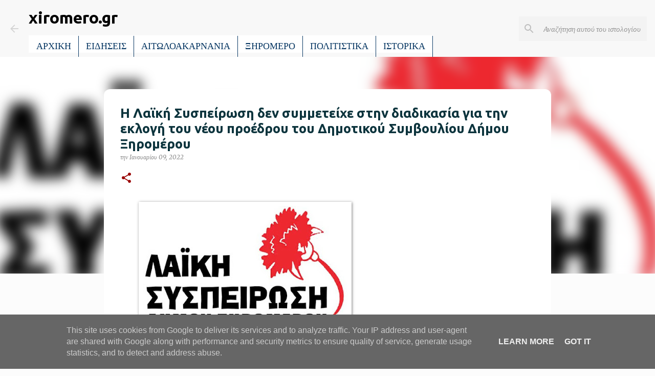

--- FILE ---
content_type: text/html; charset=UTF-8
request_url: https://www.xiromero.gr/2022/01/blog-post_59.html
body_size: 25594
content:
<!DOCTYPE html>
<html dir='ltr' lang='el'>
<head>
<meta content='width=device-width, initial-scale=1' name='viewport'/>
<title>Η Λαϊκή Συσπείρωση δεν συμμετείχε  στην διαδικασία για την εκλογή του νέου προέδρου του Δημοτικού Συμβουλίου Δήμου Ξηρομέρου</title>
<meta content='text/html; charset=UTF-8' http-equiv='Content-Type'/>
<!-- Chrome, Firefox OS and Opera -->
<meta content='#fcfcfc' name='theme-color'/>
<!-- Windows Phone -->
<meta content='#fcfcfc' name='msapplication-navbutton-color'/>
<meta content='blogger' name='generator'/>
<link href='https://www.xiromero.gr/favicon.ico' rel='icon' type='image/x-icon'/>
<link href='https://www.xiromero.gr/2022/01/blog-post_59.html' rel='canonical'/>
<link rel="alternate" type="application/atom+xml" title="xiromero.gr - Atom" href="https://www.xiromero.gr/feeds/posts/default" />
<link rel="alternate" type="application/rss+xml" title="xiromero.gr - RSS" href="https://www.xiromero.gr/feeds/posts/default?alt=rss" />
<link rel="service.post" type="application/atom+xml" title="xiromero.gr - Atom" href="https://www.blogger.com/feeds/5332650957601132921/posts/default" />

<link rel="alternate" type="application/atom+xml" title="xiromero.gr - Atom" href="https://www.xiromero.gr/feeds/825409762160904432/comments/default" />
<!--Can't find substitution for tag [blog.ieCssRetrofitLinks]-->
<link href='https://blogger.googleusercontent.com/img/a/AVvXsEj92AgIvufS3R0ws0Bz2b7-7SpUJeYJJs7L5UWkNZpG1PA1vFZiJofjhSCFNHooqDKYTj9YE6blBNhzparZwfV_nMglKsG8EKAHTy368R-f346AST__CLr1-zgyFYcalyuyCcPp4oAQrLrrvUa7c0w1oZW6PJJL14w7oLPf0Dsi0CtfSpTqhZ4rnlw_lA=w400-h250' rel='image_src'/>
<meta content='https://www.xiromero.gr/2022/01/blog-post_59.html' property='og:url'/>
<meta content='Η Λαϊκή Συσπείρωση δεν συμμετείχε  στην διαδικασία για την εκλογή του νέου προέδρου του Δημοτικού Συμβουλίου Δήμου Ξηρομέρου' property='og:title'/>
<meta content='Ειδήσεις από το Ξηρόμερο, την Αιτωλοακαρνανία και όλο τον κόσμο!' property='og:description'/>
<meta content='https://blogger.googleusercontent.com/img/a/AVvXsEj92AgIvufS3R0ws0Bz2b7-7SpUJeYJJs7L5UWkNZpG1PA1vFZiJofjhSCFNHooqDKYTj9YE6blBNhzparZwfV_nMglKsG8EKAHTy368R-f346AST__CLr1-zgyFYcalyuyCcPp4oAQrLrrvUa7c0w1oZW6PJJL14w7oLPf0Dsi0CtfSpTqhZ4rnlw_lA=w1200-h630-p-k-no-nu' property='og:image'/>
<style type='text/css'>@font-face{font-family:'Merriweather';font-style:italic;font-weight:400;font-stretch:100%;font-display:swap;src:url(//fonts.gstatic.com/s/merriweather/v33/u-4B0qyriQwlOrhSvowK_l5-eTxCVx0ZbwLvKH2Gk9hLmp0v5yA-xXPqCzLvPee1XYk_XSf-FmTCUG36AvH4ZL_Ean2DTA.woff2)format('woff2');unicode-range:U+0460-052F,U+1C80-1C8A,U+20B4,U+2DE0-2DFF,U+A640-A69F,U+FE2E-FE2F;}@font-face{font-family:'Merriweather';font-style:italic;font-weight:400;font-stretch:100%;font-display:swap;src:url(//fonts.gstatic.com/s/merriweather/v33/u-4B0qyriQwlOrhSvowK_l5-eTxCVx0ZbwLvKH2Gk9hLmp0v5yA-xXPqCzLvPee1XYk_XSf-FmTCUG3zAvH4ZL_Ean2DTA.woff2)format('woff2');unicode-range:U+0301,U+0400-045F,U+0490-0491,U+04B0-04B1,U+2116;}@font-face{font-family:'Merriweather';font-style:italic;font-weight:400;font-stretch:100%;font-display:swap;src:url(//fonts.gstatic.com/s/merriweather/v33/u-4B0qyriQwlOrhSvowK_l5-eTxCVx0ZbwLvKH2Gk9hLmp0v5yA-xXPqCzLvPee1XYk_XSf-FmTCUG34AvH4ZL_Ean2DTA.woff2)format('woff2');unicode-range:U+0102-0103,U+0110-0111,U+0128-0129,U+0168-0169,U+01A0-01A1,U+01AF-01B0,U+0300-0301,U+0303-0304,U+0308-0309,U+0323,U+0329,U+1EA0-1EF9,U+20AB;}@font-face{font-family:'Merriweather';font-style:italic;font-weight:400;font-stretch:100%;font-display:swap;src:url(//fonts.gstatic.com/s/merriweather/v33/u-4B0qyriQwlOrhSvowK_l5-eTxCVx0ZbwLvKH2Gk9hLmp0v5yA-xXPqCzLvPee1XYk_XSf-FmTCUG35AvH4ZL_Ean2DTA.woff2)format('woff2');unicode-range:U+0100-02BA,U+02BD-02C5,U+02C7-02CC,U+02CE-02D7,U+02DD-02FF,U+0304,U+0308,U+0329,U+1D00-1DBF,U+1E00-1E9F,U+1EF2-1EFF,U+2020,U+20A0-20AB,U+20AD-20C0,U+2113,U+2C60-2C7F,U+A720-A7FF;}@font-face{font-family:'Merriweather';font-style:italic;font-weight:400;font-stretch:100%;font-display:swap;src:url(//fonts.gstatic.com/s/merriweather/v33/u-4B0qyriQwlOrhSvowK_l5-eTxCVx0ZbwLvKH2Gk9hLmp0v5yA-xXPqCzLvPee1XYk_XSf-FmTCUG33AvH4ZL_Ean0.woff2)format('woff2');unicode-range:U+0000-00FF,U+0131,U+0152-0153,U+02BB-02BC,U+02C6,U+02DA,U+02DC,U+0304,U+0308,U+0329,U+2000-206F,U+20AC,U+2122,U+2191,U+2193,U+2212,U+2215,U+FEFF,U+FFFD;}@font-face{font-family:'Merriweather';font-style:normal;font-weight:400;font-stretch:100%;font-display:swap;src:url(//fonts.gstatic.com/s/merriweather/v33/u-4e0qyriQwlOrhSvowK_l5UcA6zuSYEqOzpPe3HOZJ5eX1WtLaQwmYiSeqnJ-mXq1Gi3iE.woff2)format('woff2');unicode-range:U+0460-052F,U+1C80-1C8A,U+20B4,U+2DE0-2DFF,U+A640-A69F,U+FE2E-FE2F;}@font-face{font-family:'Merriweather';font-style:normal;font-weight:400;font-stretch:100%;font-display:swap;src:url(//fonts.gstatic.com/s/merriweather/v33/u-4e0qyriQwlOrhSvowK_l5UcA6zuSYEqOzpPe3HOZJ5eX1WtLaQwmYiSequJ-mXq1Gi3iE.woff2)format('woff2');unicode-range:U+0301,U+0400-045F,U+0490-0491,U+04B0-04B1,U+2116;}@font-face{font-family:'Merriweather';font-style:normal;font-weight:400;font-stretch:100%;font-display:swap;src:url(//fonts.gstatic.com/s/merriweather/v33/u-4e0qyriQwlOrhSvowK_l5UcA6zuSYEqOzpPe3HOZJ5eX1WtLaQwmYiSeqlJ-mXq1Gi3iE.woff2)format('woff2');unicode-range:U+0102-0103,U+0110-0111,U+0128-0129,U+0168-0169,U+01A0-01A1,U+01AF-01B0,U+0300-0301,U+0303-0304,U+0308-0309,U+0323,U+0329,U+1EA0-1EF9,U+20AB;}@font-face{font-family:'Merriweather';font-style:normal;font-weight:400;font-stretch:100%;font-display:swap;src:url(//fonts.gstatic.com/s/merriweather/v33/u-4e0qyriQwlOrhSvowK_l5UcA6zuSYEqOzpPe3HOZJ5eX1WtLaQwmYiSeqkJ-mXq1Gi3iE.woff2)format('woff2');unicode-range:U+0100-02BA,U+02BD-02C5,U+02C7-02CC,U+02CE-02D7,U+02DD-02FF,U+0304,U+0308,U+0329,U+1D00-1DBF,U+1E00-1E9F,U+1EF2-1EFF,U+2020,U+20A0-20AB,U+20AD-20C0,U+2113,U+2C60-2C7F,U+A720-A7FF;}@font-face{font-family:'Merriweather';font-style:normal;font-weight:400;font-stretch:100%;font-display:swap;src:url(//fonts.gstatic.com/s/merriweather/v33/u-4e0qyriQwlOrhSvowK_l5UcA6zuSYEqOzpPe3HOZJ5eX1WtLaQwmYiSeqqJ-mXq1Gi.woff2)format('woff2');unicode-range:U+0000-00FF,U+0131,U+0152-0153,U+02BB-02BC,U+02C6,U+02DA,U+02DC,U+0304,U+0308,U+0329,U+2000-206F,U+20AC,U+2122,U+2191,U+2193,U+2212,U+2215,U+FEFF,U+FFFD;}@font-face{font-family:'Merriweather';font-style:normal;font-weight:700;font-stretch:100%;font-display:swap;src:url(//fonts.gstatic.com/s/merriweather/v33/u-4e0qyriQwlOrhSvowK_l5UcA6zuSYEqOzpPe3HOZJ5eX1WtLaQwmYiSeqnJ-mXq1Gi3iE.woff2)format('woff2');unicode-range:U+0460-052F,U+1C80-1C8A,U+20B4,U+2DE0-2DFF,U+A640-A69F,U+FE2E-FE2F;}@font-face{font-family:'Merriweather';font-style:normal;font-weight:700;font-stretch:100%;font-display:swap;src:url(//fonts.gstatic.com/s/merriweather/v33/u-4e0qyriQwlOrhSvowK_l5UcA6zuSYEqOzpPe3HOZJ5eX1WtLaQwmYiSequJ-mXq1Gi3iE.woff2)format('woff2');unicode-range:U+0301,U+0400-045F,U+0490-0491,U+04B0-04B1,U+2116;}@font-face{font-family:'Merriweather';font-style:normal;font-weight:700;font-stretch:100%;font-display:swap;src:url(//fonts.gstatic.com/s/merriweather/v33/u-4e0qyriQwlOrhSvowK_l5UcA6zuSYEqOzpPe3HOZJ5eX1WtLaQwmYiSeqlJ-mXq1Gi3iE.woff2)format('woff2');unicode-range:U+0102-0103,U+0110-0111,U+0128-0129,U+0168-0169,U+01A0-01A1,U+01AF-01B0,U+0300-0301,U+0303-0304,U+0308-0309,U+0323,U+0329,U+1EA0-1EF9,U+20AB;}@font-face{font-family:'Merriweather';font-style:normal;font-weight:700;font-stretch:100%;font-display:swap;src:url(//fonts.gstatic.com/s/merriweather/v33/u-4e0qyriQwlOrhSvowK_l5UcA6zuSYEqOzpPe3HOZJ5eX1WtLaQwmYiSeqkJ-mXq1Gi3iE.woff2)format('woff2');unicode-range:U+0100-02BA,U+02BD-02C5,U+02C7-02CC,U+02CE-02D7,U+02DD-02FF,U+0304,U+0308,U+0329,U+1D00-1DBF,U+1E00-1E9F,U+1EF2-1EFF,U+2020,U+20A0-20AB,U+20AD-20C0,U+2113,U+2C60-2C7F,U+A720-A7FF;}@font-face{font-family:'Merriweather';font-style:normal;font-weight:700;font-stretch:100%;font-display:swap;src:url(//fonts.gstatic.com/s/merriweather/v33/u-4e0qyriQwlOrhSvowK_l5UcA6zuSYEqOzpPe3HOZJ5eX1WtLaQwmYiSeqqJ-mXq1Gi.woff2)format('woff2');unicode-range:U+0000-00FF,U+0131,U+0152-0153,U+02BB-02BC,U+02C6,U+02DA,U+02DC,U+0304,U+0308,U+0329,U+2000-206F,U+20AC,U+2122,U+2191,U+2193,U+2212,U+2215,U+FEFF,U+FFFD;}@font-face{font-family:'Play';font-style:normal;font-weight:700;font-display:swap;src:url(//fonts.gstatic.com/s/play/v21/6ae84K2oVqwItm4TCp0y2lvQNTIQoQ.woff2)format('woff2');unicode-range:U+0460-052F,U+1C80-1C8A,U+20B4,U+2DE0-2DFF,U+A640-A69F,U+FE2E-FE2F;}@font-face{font-family:'Play';font-style:normal;font-weight:700;font-display:swap;src:url(//fonts.gstatic.com/s/play/v21/6ae84K2oVqwItm4TCpQy2lvQNTIQoQ.woff2)format('woff2');unicode-range:U+0301,U+0400-045F,U+0490-0491,U+04B0-04B1,U+2116;}@font-face{font-family:'Play';font-style:normal;font-weight:700;font-display:swap;src:url(//fonts.gstatic.com/s/play/v21/6ae84K2oVqwItm4TCpMy2lvQNTIQoQ.woff2)format('woff2');unicode-range:U+0370-0377,U+037A-037F,U+0384-038A,U+038C,U+038E-03A1,U+03A3-03FF;}@font-face{font-family:'Play';font-style:normal;font-weight:700;font-display:swap;src:url(//fonts.gstatic.com/s/play/v21/6ae84K2oVqwItm4TCp8y2lvQNTIQoQ.woff2)format('woff2');unicode-range:U+0102-0103,U+0110-0111,U+0128-0129,U+0168-0169,U+01A0-01A1,U+01AF-01B0,U+0300-0301,U+0303-0304,U+0308-0309,U+0323,U+0329,U+1EA0-1EF9,U+20AB;}@font-face{font-family:'Play';font-style:normal;font-weight:700;font-display:swap;src:url(//fonts.gstatic.com/s/play/v21/6ae84K2oVqwItm4TCp4y2lvQNTIQoQ.woff2)format('woff2');unicode-range:U+0100-02BA,U+02BD-02C5,U+02C7-02CC,U+02CE-02D7,U+02DD-02FF,U+0304,U+0308,U+0329,U+1D00-1DBF,U+1E00-1E9F,U+1EF2-1EFF,U+2020,U+20A0-20AB,U+20AD-20C0,U+2113,U+2C60-2C7F,U+A720-A7FF;}@font-face{font-family:'Play';font-style:normal;font-weight:700;font-display:swap;src:url(//fonts.gstatic.com/s/play/v21/6ae84K2oVqwItm4TCpAy2lvQNTI.woff2)format('woff2');unicode-range:U+0000-00FF,U+0131,U+0152-0153,U+02BB-02BC,U+02C6,U+02DA,U+02DC,U+0304,U+0308,U+0329,U+2000-206F,U+20AC,U+2122,U+2191,U+2193,U+2212,U+2215,U+FEFF,U+FFFD;}@font-face{font-family:'Ubuntu';font-style:normal;font-weight:400;font-display:swap;src:url(//fonts.gstatic.com/s/ubuntu/v21/4iCs6KVjbNBYlgoKcg72nU6AF7xm.woff2)format('woff2');unicode-range:U+0460-052F,U+1C80-1C8A,U+20B4,U+2DE0-2DFF,U+A640-A69F,U+FE2E-FE2F;}@font-face{font-family:'Ubuntu';font-style:normal;font-weight:400;font-display:swap;src:url(//fonts.gstatic.com/s/ubuntu/v21/4iCs6KVjbNBYlgoKew72nU6AF7xm.woff2)format('woff2');unicode-range:U+0301,U+0400-045F,U+0490-0491,U+04B0-04B1,U+2116;}@font-face{font-family:'Ubuntu';font-style:normal;font-weight:400;font-display:swap;src:url(//fonts.gstatic.com/s/ubuntu/v21/4iCs6KVjbNBYlgoKcw72nU6AF7xm.woff2)format('woff2');unicode-range:U+1F00-1FFF;}@font-face{font-family:'Ubuntu';font-style:normal;font-weight:400;font-display:swap;src:url(//fonts.gstatic.com/s/ubuntu/v21/4iCs6KVjbNBYlgoKfA72nU6AF7xm.woff2)format('woff2');unicode-range:U+0370-0377,U+037A-037F,U+0384-038A,U+038C,U+038E-03A1,U+03A3-03FF;}@font-face{font-family:'Ubuntu';font-style:normal;font-weight:400;font-display:swap;src:url(//fonts.gstatic.com/s/ubuntu/v21/4iCs6KVjbNBYlgoKcQ72nU6AF7xm.woff2)format('woff2');unicode-range:U+0100-02BA,U+02BD-02C5,U+02C7-02CC,U+02CE-02D7,U+02DD-02FF,U+0304,U+0308,U+0329,U+1D00-1DBF,U+1E00-1E9F,U+1EF2-1EFF,U+2020,U+20A0-20AB,U+20AD-20C0,U+2113,U+2C60-2C7F,U+A720-A7FF;}@font-face{font-family:'Ubuntu';font-style:normal;font-weight:400;font-display:swap;src:url(//fonts.gstatic.com/s/ubuntu/v21/4iCs6KVjbNBYlgoKfw72nU6AFw.woff2)format('woff2');unicode-range:U+0000-00FF,U+0131,U+0152-0153,U+02BB-02BC,U+02C6,U+02DA,U+02DC,U+0304,U+0308,U+0329,U+2000-206F,U+20AC,U+2122,U+2191,U+2193,U+2212,U+2215,U+FEFF,U+FFFD;}@font-face{font-family:'Ubuntu';font-style:normal;font-weight:500;font-display:swap;src:url(//fonts.gstatic.com/s/ubuntu/v21/4iCv6KVjbNBYlgoCjC3jvWyNPYZvg7UI.woff2)format('woff2');unicode-range:U+0460-052F,U+1C80-1C8A,U+20B4,U+2DE0-2DFF,U+A640-A69F,U+FE2E-FE2F;}@font-face{font-family:'Ubuntu';font-style:normal;font-weight:500;font-display:swap;src:url(//fonts.gstatic.com/s/ubuntu/v21/4iCv6KVjbNBYlgoCjC3jtGyNPYZvg7UI.woff2)format('woff2');unicode-range:U+0301,U+0400-045F,U+0490-0491,U+04B0-04B1,U+2116;}@font-face{font-family:'Ubuntu';font-style:normal;font-weight:500;font-display:swap;src:url(//fonts.gstatic.com/s/ubuntu/v21/4iCv6KVjbNBYlgoCjC3jvGyNPYZvg7UI.woff2)format('woff2');unicode-range:U+1F00-1FFF;}@font-face{font-family:'Ubuntu';font-style:normal;font-weight:500;font-display:swap;src:url(//fonts.gstatic.com/s/ubuntu/v21/4iCv6KVjbNBYlgoCjC3js2yNPYZvg7UI.woff2)format('woff2');unicode-range:U+0370-0377,U+037A-037F,U+0384-038A,U+038C,U+038E-03A1,U+03A3-03FF;}@font-face{font-family:'Ubuntu';font-style:normal;font-weight:500;font-display:swap;src:url(//fonts.gstatic.com/s/ubuntu/v21/4iCv6KVjbNBYlgoCjC3jvmyNPYZvg7UI.woff2)format('woff2');unicode-range:U+0100-02BA,U+02BD-02C5,U+02C7-02CC,U+02CE-02D7,U+02DD-02FF,U+0304,U+0308,U+0329,U+1D00-1DBF,U+1E00-1E9F,U+1EF2-1EFF,U+2020,U+20A0-20AB,U+20AD-20C0,U+2113,U+2C60-2C7F,U+A720-A7FF;}@font-face{font-family:'Ubuntu';font-style:normal;font-weight:500;font-display:swap;src:url(//fonts.gstatic.com/s/ubuntu/v21/4iCv6KVjbNBYlgoCjC3jsGyNPYZvgw.woff2)format('woff2');unicode-range:U+0000-00FF,U+0131,U+0152-0153,U+02BB-02BC,U+02C6,U+02DA,U+02DC,U+0304,U+0308,U+0329,U+2000-206F,U+20AC,U+2122,U+2191,U+2193,U+2212,U+2215,U+FEFF,U+FFFD;}@font-face{font-family:'Ubuntu';font-style:normal;font-weight:700;font-display:swap;src:url(//fonts.gstatic.com/s/ubuntu/v21/4iCv6KVjbNBYlgoCxCvjvWyNPYZvg7UI.woff2)format('woff2');unicode-range:U+0460-052F,U+1C80-1C8A,U+20B4,U+2DE0-2DFF,U+A640-A69F,U+FE2E-FE2F;}@font-face{font-family:'Ubuntu';font-style:normal;font-weight:700;font-display:swap;src:url(//fonts.gstatic.com/s/ubuntu/v21/4iCv6KVjbNBYlgoCxCvjtGyNPYZvg7UI.woff2)format('woff2');unicode-range:U+0301,U+0400-045F,U+0490-0491,U+04B0-04B1,U+2116;}@font-face{font-family:'Ubuntu';font-style:normal;font-weight:700;font-display:swap;src:url(//fonts.gstatic.com/s/ubuntu/v21/4iCv6KVjbNBYlgoCxCvjvGyNPYZvg7UI.woff2)format('woff2');unicode-range:U+1F00-1FFF;}@font-face{font-family:'Ubuntu';font-style:normal;font-weight:700;font-display:swap;src:url(//fonts.gstatic.com/s/ubuntu/v21/4iCv6KVjbNBYlgoCxCvjs2yNPYZvg7UI.woff2)format('woff2');unicode-range:U+0370-0377,U+037A-037F,U+0384-038A,U+038C,U+038E-03A1,U+03A3-03FF;}@font-face{font-family:'Ubuntu';font-style:normal;font-weight:700;font-display:swap;src:url(//fonts.gstatic.com/s/ubuntu/v21/4iCv6KVjbNBYlgoCxCvjvmyNPYZvg7UI.woff2)format('woff2');unicode-range:U+0100-02BA,U+02BD-02C5,U+02C7-02CC,U+02CE-02D7,U+02DD-02FF,U+0304,U+0308,U+0329,U+1D00-1DBF,U+1E00-1E9F,U+1EF2-1EFF,U+2020,U+20A0-20AB,U+20AD-20C0,U+2113,U+2C60-2C7F,U+A720-A7FF;}@font-face{font-family:'Ubuntu';font-style:normal;font-weight:700;font-display:swap;src:url(//fonts.gstatic.com/s/ubuntu/v21/4iCv6KVjbNBYlgoCxCvjsGyNPYZvgw.woff2)format('woff2');unicode-range:U+0000-00FF,U+0131,U+0152-0153,U+02BB-02BC,U+02C6,U+02DA,U+02DC,U+0304,U+0308,U+0329,U+2000-206F,U+20AC,U+2122,U+2191,U+2193,U+2212,U+2215,U+FEFF,U+FFFD;}</style>
<style id='page-skin-1' type='text/css'><!--
/*! normalize.css v8.0.0 | MIT License | github.com/necolas/normalize.css */html{line-height:1.15;-webkit-text-size-adjust:100%}body{margin:0}h1{font-size:2em;margin:.67em 0}hr{box-sizing:content-box;height:0;overflow:visible}pre{font-family:monospace,monospace;font-size:1em}a{background-color:transparent}abbr[title]{border-bottom:none;text-decoration:underline;text-decoration:underline dotted}b,strong{font-weight:bolder}code,kbd,samp{font-family:monospace,monospace;font-size:1em}small{font-size:80%}sub,sup{font-size:75%;line-height:0;position:relative;vertical-align:baseline}sub{bottom:-0.25em}sup{top:-0.5em}img{border-style:none}button,input,optgroup,select,textarea{font-family:inherit;font-size:100%;line-height:1.15;margin:0}button,input{overflow:visible}button,select{text-transform:none}button,[type="button"],[type="reset"],[type="submit"]{-webkit-appearance:button}button::-moz-focus-inner,[type="button"]::-moz-focus-inner,[type="reset"]::-moz-focus-inner,[type="submit"]::-moz-focus-inner{border-style:none;padding:0}button:-moz-focusring,[type="button"]:-moz-focusring,[type="reset"]:-moz-focusring,[type="submit"]:-moz-focusring{outline:1px dotted ButtonText}fieldset{padding:.35em .75em .625em}legend{box-sizing:border-box;color:inherit;display:table;max-width:100%;padding:0;white-space:normal}progress{vertical-align:baseline}textarea{overflow:auto}[type="checkbox"],[type="radio"]{box-sizing:border-box;padding:0}[type="number"]::-webkit-inner-spin-button,[type="number"]::-webkit-outer-spin-button{height:auto}[type="search"]{-webkit-appearance:textfield;outline-offset:-2px}[type="search"]::-webkit-search-decoration{-webkit-appearance:none}::-webkit-file-upload-button{-webkit-appearance:button;font:inherit}details{display:block}summary{display:list-item}template{display:none}[hidden]{display:none}
/*!************************************************
* Blogger Template Style
* Name: Emporio
**************************************************/
body{
word-wrap:break-word;
overflow-wrap:break-word;
word-break:break-word
}
.hidden{
display:none
}
.invisible{
visibility:hidden
}
.container:after,.float-container:after{
clear:both;
content:"";
display:table
}
.clearboth{
clear:both
}
#comments .comment .comment-actions,.subscribe-popup .FollowByEmail .follow-by-email-submit{
background:transparent;
border:0;
box-shadow:none;
color:#d4d4d4;
cursor:pointer;
font-size:14px;
font-weight:700;
outline:none;
text-decoration:none;
text-transform:uppercase;
width:auto
}
.dim-overlay{
height:100vh;
left:0;
position:fixed;
top:0;
width:100%
}
#sharing-dim-overlay{
background-color:transparent
}
input::-ms-clear{
display:none
}
.blogger-logo,.svg-icon-24.blogger-logo{
fill:#ff9800;
opacity:1
}
.skip-navigation{
background-color:#fff;
box-sizing:border-box;
color:#000;
display:block;
height:0;
left:0;
line-height:50px;
overflow:hidden;
padding-top:0;
position:fixed;
text-align:center;
top:0;
-webkit-transition:box-shadow .3s,height .3s,padding-top .3s;
transition:box-shadow .3s,height .3s,padding-top .3s;
width:100%;
z-index:900
}
.skip-navigation:focus{
box-shadow:0 4px 5px 0 rgba(0,0,0,.14),0 1px 10px 0 rgba(0,0,0,.12),0 2px 4px -1px rgba(0,0,0,.2);
height:50px
}
#main{
outline:none
}
.main-heading{
clip:rect(1px,1px,1px,1px);
border:0;
height:1px;
overflow:hidden;
padding:0;
position:absolute;
width:1px
}
.Attribution{
margin-top:1em;
text-align:center
}
.Attribution .blogger img,.Attribution .blogger svg{
vertical-align:bottom
}
.Attribution .blogger img{
margin-right:.5em
}
.Attribution div{
line-height:24px;
margin-top:.5em
}
.Attribution .copyright,.Attribution .image-attribution{
font-size:.7em;
margin-top:1.5em
}
.bg-photo{
background-attachment:scroll!important
}
body .CSS_LIGHTBOX{
z-index:900
}
.extendable .show-less,.extendable .show-more{
border-color:#d4d4d4;
color:#d4d4d4;
margin-top:8px
}
.extendable .show-less.hidden,.extendable .show-more.hidden,.inline-ad{
display:none
}
.inline-ad{
max-width:100%;
overflow:hidden
}
.adsbygoogle{
display:block
}
#cookieChoiceInfo{
bottom:0;
top:auto
}
iframe.b-hbp-video{
border:0
}
.post-body iframe{
max-width:100%
}
.post-body a[imageanchor="1"]{
display:inline-block
}
.byline{
margin-right:1em
}
.byline:last-child{
margin-right:0
}
.link-copied-dialog{
max-width:520px;
outline:0
}
.link-copied-dialog .modal-dialog-buttons{
margin-top:8px
}
.link-copied-dialog .goog-buttonset-default{
background:transparent;
border:0
}
.link-copied-dialog .goog-buttonset-default:focus{
outline:0
}
.paging-control-container{
margin-bottom:16px
}
.paging-control-container .paging-control{
display:inline-block
}
.paging-control-container .comment-range-text:after,.paging-control-container .paging-control{
color:#d4d4d4
}
.paging-control-container .comment-range-text,.paging-control-container .paging-control{
margin-right:8px
}
.paging-control-container .comment-range-text:after,.paging-control-container .paging-control:after{
padding-left:8px;
content:"\b7";
cursor:default;
pointer-events:none
}
.paging-control-container .comment-range-text:last-child:after,.paging-control-container .paging-control:last-child:after{
content:none
}
.byline.reactions iframe{
height:20px
}
.b-notification{
background-color:#fff;
border-bottom:1px solid #000;
box-sizing:border-box;
color:#000;
padding:16px 32px;
text-align:center
}
.b-notification.visible{
-webkit-transition:margin-top .3s cubic-bezier(.4,0,.2,1);
transition:margin-top .3s cubic-bezier(.4,0,.2,1)
}
.b-notification.invisible{
position:absolute
}
.b-notification-close{
position:absolute;
right:8px;
top:8px
}
.no-posts-message{
line-height:40px;
text-align:center
}
@media screen and (max-width:745px){
body.item-view .post-body a[imageanchor="1"][style*="float: left;"],body.item-view .post-body a[imageanchor="1"][style*="float: right;"]{
clear:none!important;
float:none!important
}
body.item-view .post-body a[imageanchor="1"] img{
display:block;
height:auto;
margin:0 auto
}
body.item-view .post-body>.separator:first-child>a[imageanchor="1"]:first-child{
margin-top:20px
}
.post-body a[imageanchor]{
display:block
}
body.item-view .post-body a[imageanchor="1"]{
margin-left:0!important;
margin-right:0!important
}
body.item-view .post-body a[imageanchor="1"]+a[imageanchor="1"]{
margin-top:16px
}
}
.item-control{
display:none
}
#comments{
border-top:1px dashed rgba(0,0,0,.54);
margin-top:20px;
padding:20px
}
#comments .comment-thread ol{
padding-left:0;
margin:0;
padding-left:0
}
#comments .comment .comment-replybox-single,#comments .comment-thread .comment-replies{
margin-left:60px
}
#comments .comment-thread .thread-count{
display:none
}
#comments .comment{
list-style-type:none;
padding:0 0 30px;
position:relative
}
#comments .comment .comment{
padding-bottom:8px
}
.comment .avatar-image-container{
position:absolute
}
.comment .avatar-image-container img{
border-radius:50%
}
.avatar-image-container svg,.comment .avatar-image-container .avatar-icon{
fill:#990000;
border:1px solid #990000;
border-radius:50%;
box-sizing:border-box;
height:35px;
margin:0;
padding:7px;
width:35px
}
.comment .comment-block{
margin-left:60px;
margin-top:10px;
padding-bottom:0
}
#comments .comment-author-header-wrapper{
margin-left:40px
}
#comments .comment .thread-expanded .comment-block{
padding-bottom:20px
}
#comments .comment .comment-header .user,#comments .comment .comment-header .user a{
color:#0c343d;
font-style:normal;
font-weight:700
}
#comments .comment .comment-actions{
bottom:0;
margin-bottom:15px;
position:absolute
}
#comments .comment .comment-actions>*{
margin-right:8px
}
#comments .comment .comment-header .datetime{
margin-left:8px;
bottom:0;
display:inline-block;
font-size:13px;
font-style:italic
}
#comments .comment .comment-footer .comment-timestamp a,#comments .comment .comment-header .datetime,#comments .comment .comment-header .datetime a{
color:rgba(12,52,61,.54)
}
#comments .comment .comment-content,.comment .comment-body{
margin-top:12px;
word-break:break-word
}
.comment-body{
margin-bottom:12px
}
#comments.embed[data-num-comments="0"]{
border:0;
margin-top:0;
padding-top:0
}
#comment-editor-src,#comments.embed[data-num-comments="0"] #comment-post-message,#comments.embed[data-num-comments="0"] div.comment-form>p,#comments.embed[data-num-comments="0"] p.comment-footer{
display:none
}
.comments .comments-content .loadmore.loaded{
max-height:0;
opacity:0;
overflow:hidden
}
.extendable .remaining-items{
height:0;
overflow:hidden;
-webkit-transition:height .3s cubic-bezier(.4,0,.2,1);
transition:height .3s cubic-bezier(.4,0,.2,1)
}
.extendable .remaining-items.expanded{
height:auto
}
.svg-icon-24,.svg-icon-24-button{
cursor:pointer;
height:24px;
min-width:24px;
width:24px
}
.touch-icon{
margin:-12px;
padding:12px
}
.touch-icon:active,.touch-icon:focus{
background-color:hsla(0,0%,60%,.4);
border-radius:50%
}
svg:not(:root).touch-icon{
overflow:visible
}
html[dir=rtl] .rtl-reversible-icon{
-webkit-transform:scaleX(-1);
transform:scaleX(-1)
}
.svg-icon-24-button,.touch-icon-button{
background:transparent;
border:0;
margin:0;
outline:none;
padding:0
}
.touch-icon-button .touch-icon:active,.touch-icon-button .touch-icon:focus{
background-color:transparent
}
.touch-icon-button:active .touch-icon,.touch-icon-button:focus .touch-icon{
background-color:hsla(0,0%,60%,.4);
border-radius:50%
}
.Profile .default-avatar-wrapper .avatar-icon{
fill:#d4d4d4;
border:1px solid #d4d4d4;
border-radius:50%;
box-sizing:border-box;
margin:0
}
.Profile .individual .default-avatar-wrapper .avatar-icon{
padding:25px
}
.Profile .individual .avatar-icon,.Profile .individual .profile-img{
height:90px;
width:90px
}
.Profile .team .default-avatar-wrapper .avatar-icon{
padding:8px
}
.Profile .team .avatar-icon,.Profile .team .default-avatar-wrapper,.Profile .team .profile-img{
height:40px;
width:40px
}
.snippet-container{
margin:0;
overflow:hidden;
position:relative
}
.snippet-fade{
right:0;
bottom:0;
box-sizing:border-box;
position:absolute;
width:96px
}
.snippet-fade:after{
content:"\2026";
float:right
}
.centered-top-container.sticky{
left:0;
position:fixed;
right:0;
top:0;
-webkit-transition-duration:.2s;
transition-duration:.2s;
-webkit-transition-property:opacity,-webkit-transform;
transition-property:opacity,-webkit-transform;
transition-property:transform,opacity;
transition-property:transform,opacity,-webkit-transform;
-webkit-transition-timing-function:cubic-bezier(.4,0,.2,1);
transition-timing-function:cubic-bezier(.4,0,.2,1);
width:auto;
z-index:8
}
.centered-top-placeholder{
display:none
}
.collapsed-header .centered-top-placeholder{
display:block
}
.centered-top-container .Header .replaced h1,.centered-top-placeholder .Header .replaced h1{
display:none
}
.centered-top-container.sticky .Header .replaced h1{
display:block
}
.centered-top-container.sticky .Header .header-widget{
background:none
}
.centered-top-container.sticky .Header .header-image-wrapper{
display:none
}
.centered-top-container img,.centered-top-placeholder img{
max-width:100%
}
.collapsible{
-webkit-transition:height .3s cubic-bezier(.4,0,.2,1);
transition:height .3s cubic-bezier(.4,0,.2,1)
}
.collapsible,.collapsible>summary{
display:block;
overflow:hidden
}
.collapsible>:not(summary){
display:none
}
.collapsible[open]>:not(summary){
display:block
}
.collapsible:focus,.collapsible>summary:focus{
outline:none
}
.collapsible>summary{
cursor:pointer;
display:block;
padding:0
}
.collapsible:focus>summary,.collapsible>summary:focus{
background-color:transparent
}
.collapsible>summary::-webkit-details-marker{
display:none
}
.collapsible-title{
-webkit-box-align:center;
align-items:center;
display:-webkit-box;
display:flex
}
.collapsible-title .title{
-webkit-box-flex:1;
-webkit-box-ordinal-group:1;
flex:1 1 auto;
order:0;
overflow:hidden;
text-overflow:ellipsis;
white-space:nowrap
}
.collapsible-title .chevron-down,.collapsible[open] .collapsible-title .chevron-up{
display:block
}
.collapsible-title .chevron-up,.collapsible[open] .collapsible-title .chevron-down{
display:none
}
.flat-button{
border-radius:2px;
font-weight:700;
margin:-8px;
padding:8px;
text-transform:uppercase
}
.flat-button,.flat-icon-button{
cursor:pointer;
display:inline-block
}
.flat-icon-button{
background:transparent;
border:0;
box-sizing:content-box;
line-height:0;
margin:-12px;
outline:none;
padding:12px
}
.flat-icon-button,.flat-icon-button .splash-wrapper{
border-radius:50%
}
.flat-icon-button .splash.animate{
-webkit-animation-duration:.3s;
animation-duration:.3s
}
body#layout .bg-photo,body#layout .bg-photo-overlay{
display:none
}
body#layout .centered{
max-width:954px
}
body#layout .navigation{
display:none
}
body#layout .sidebar-container{
display:inline-block;
width:40%
}
body#layout .hamburger-menu,body#layout .search{
display:none
}
.overflowable-container{
max-height:44px;
overflow:hidden;
position:relative
}
.overflow-button{
cursor:pointer
}
#overflowable-dim-overlay{
background:transparent
}
.overflow-popup{
background-color:#073763;
box-shadow:0 2px 2px 0 rgba(0,0,0,.14),0 3px 1px -2px rgba(0,0,0,.2),0 1px 5px 0 rgba(0,0,0,.12);
left:0;
max-width:calc(100% - 32px);
position:absolute;
top:0;
visibility:hidden;
z-index:101
}
.overflow-popup ul{
list-style:none
}
.overflow-popup .tabs li,.overflow-popup li{
display:block;
height:auto
}
.overflow-popup .tabs li{
padding-left:0;
padding-right:0
}
.overflow-button.hidden,.overflow-popup .tabs li.hidden,.overflow-popup li.hidden,.widget.Sharing .sharing-button{
display:none
}
.widget.Sharing .sharing-buttons li{
padding:0
}
.widget.Sharing .sharing-buttons li span{
display:none
}
.post-share-buttons{
position:relative
}
.sharing-open.touch-icon-button:active .touch-icon,.sharing-open.touch-icon-button:focus .touch-icon{
background-color:transparent
}
.share-buttons{
background-color:#ffffff;
border-radius:2px;
box-shadow:0 2px 2px 0 rgba(0,0,0,.14),0 3px 1px -2px rgba(0,0,0,.2),0 1px 5px 0 rgba(0,0,0,.12);
color:#000000;
list-style:none;
margin:0;
min-width:200px;
padding:8px 0;
position:absolute;
top:-11px;
z-index:101
}
.share-buttons.hidden{
display:none
}
.sharing-button{
background:transparent;
border:0;
cursor:pointer;
margin:0;
outline:none;
padding:0
}
.share-buttons li{
height:48px;
margin:0
}
.share-buttons li:last-child{
margin-bottom:0
}
.share-buttons li .sharing-platform-button{
box-sizing:border-box;
cursor:pointer;
display:block;
height:100%;
margin-bottom:0;
padding:0 16px;
position:relative;
width:100%
}
.share-buttons li .sharing-platform-button:focus,.share-buttons li .sharing-platform-button:hover{
background-color:hsla(0,0%,50%,.1);
outline:none
}
.share-buttons li svg[class*=" sharing-"],.share-buttons li svg[class^=sharing-]{
position:absolute;
top:10px
}
.share-buttons li span.sharing-platform-button{
position:relative;
top:0
}
.share-buttons li .platform-sharing-text{
margin-left:56px;
display:block;
font-size:16px;
line-height:48px;
white-space:nowrap
}
.sidebar-container{
-webkit-overflow-scrolling:touch;
background-color:#dddddd;
max-width:344px;
overflow-y:auto;
-webkit-transition-duration:.3s;
transition-duration:.3s;
-webkit-transition-property:-webkit-transform;
transition-property:-webkit-transform;
transition-property:transform;
transition-property:transform,-webkit-transform;
-webkit-transition-timing-function:cubic-bezier(0,0,.2,1);
transition-timing-function:cubic-bezier(0,0,.2,1);
width:344px;
z-index:101
}
.sidebar-container .navigation{
line-height:0;
padding:16px
}
.sidebar-container .sidebar-back{
cursor:pointer
}
.sidebar-container .widget{
background:none;
margin:0 16px;
padding:16px 0
}
.sidebar-container .widget .title{
color:#990000;
margin:0
}
.sidebar-container .widget ul{
list-style:none;
margin:0;
padding:0
}
.sidebar-container .widget ul ul{
margin-left:1em
}
.sidebar-container .widget li{
font-size:16px;
line-height:normal
}
.sidebar-container .widget+.widget{
border-top:1px solid rgba(103, 103, 103, 0.12)
}
.BlogArchive li{
margin:16px 0
}
.BlogArchive li:last-child{
margin-bottom:0
}
.Label li a{
display:inline-block
}
.BlogArchive .post-count,.Label .label-count{
margin-left:.25em;
float:right
}
.BlogArchive .post-count:before,.Label .label-count:before{
content:"("
}
.BlogArchive .post-count:after,.Label .label-count:after{
content:")"
}
.widget.Translate .skiptranslate>div{
display:block!important
}
.widget.Profile .profile-link{
display:-webkit-box;
display:flex
}
.widget.Profile .team-member .default-avatar-wrapper,.widget.Profile .team-member .profile-img{
-webkit-box-flex:0;
margin-right:1em;
flex:0 0 auto
}
.widget.Profile .individual .profile-link{
-webkit-box-orient:vertical;
-webkit-box-direction:normal;
flex-direction:column
}
.widget.Profile .team .profile-link .profile-name{
-webkit-box-flex:1;
align-self:center;
display:block;
flex:1 1 auto
}
.dim-overlay{
background-color:rgba(0,0,0,.54)
}
body.sidebar-visible{
overflow-y:hidden
}
@media screen and (max-width:722px){
.sidebar-container{
bottom:0;
left:auto;
position:fixed;
right:0;
top:0
}
.sidebar-container.sidebar-invisible{
-webkit-transform:translateX(100%);
transform:translateX(100%);
-webkit-transition-timing-function:cubic-bezier(.4,0,.6,1);
transition-timing-function:cubic-bezier(.4,0,.6,1)
}
}
.dialog{
background:#ffffff;
box-shadow:0 2px 2px 0 rgba(0,0,0,.14),0 3px 1px -2px rgba(0,0,0,.2),0 1px 5px 0 rgba(0,0,0,.12);
box-sizing:border-box;
color:#000000;
padding:30px;
position:fixed;
text-align:center;
width:calc(100% - 24px);
z-index:101
}
.dialog input[type=email],.dialog input[type=text]{
background-color:transparent;
border:0;
border-bottom:1px solid rgba(0,0,0,.12);
color:#000000;
display:block;
font-family:Ubuntu, sans-serif;
font-size:16px;
line-height:24px;
margin:auto;
outline:none;
padding-bottom:7px;
text-align:center;
width:100%
}
.dialog input[type=email]::-webkit-input-placeholder,.dialog input[type=text]::-webkit-input-placeholder{
color:rgba(0,0,0,.5)
}
.dialog input[type=email]::-moz-placeholder,.dialog input[type=text]::-moz-placeholder{
color:rgba(0,0,0,.5)
}
.dialog input[type=email]:-ms-input-placeholder,.dialog input[type=text]:-ms-input-placeholder{
color:rgba(0,0,0,.5)
}
.dialog input[type=email]::-ms-input-placeholder,.dialog input[type=text]::-ms-input-placeholder{
color:rgba(0,0,0,.5)
}
.dialog input[type=email]::placeholder,.dialog input[type=text]::placeholder{
color:rgba(0,0,0,.5)
}
.dialog input[type=email]:focus,.dialog input[type=text]:focus{
border-bottom:2px solid #0c343d;
padding-bottom:6px
}
.dialog input.no-cursor{
color:transparent;
text-shadow:0 0 0 #000000
}
.dialog input.no-cursor:focus{
outline:none
}
.dialog input[type=submit]{
font-family:Ubuntu, sans-serif
}
.dialog .goog-buttonset-default{
color:#0c343d
}
.loading-spinner-large{
-webkit-animation:mspin-rotate 1568.63ms linear infinite;
animation:mspin-rotate 1568.63ms linear infinite;
height:48px;
overflow:hidden;
position:absolute;
width:48px;
z-index:200
}
.loading-spinner-large>div{
-webkit-animation:mspin-revrot 5332ms steps(4) infinite;
animation:mspin-revrot 5332ms steps(4) infinite
}
.loading-spinner-large>div>div{
-webkit-animation:mspin-singlecolor-large-film 1333ms steps(81) infinite;
animation:mspin-singlecolor-large-film 1333ms steps(81) infinite;
background-size:100%;
height:48px;
width:3888px
}
.mspin-black-large>div>div,.mspin-grey_54-large>div>div{
background-image:url(https://www.blogblog.com/indie/mspin_black_large.svg)
}
.mspin-white-large>div>div{
background-image:url(https://www.blogblog.com/indie/mspin_white_large.svg)
}
.mspin-grey_54-large{
opacity:.54
}
@-webkit-keyframes mspin-singlecolor-large-film{
0%{
-webkit-transform:translateX(0);
transform:translateX(0)
}
to{
-webkit-transform:translateX(-3888px);
transform:translateX(-3888px)
}
}
@keyframes mspin-singlecolor-large-film{
0%{
-webkit-transform:translateX(0);
transform:translateX(0)
}
to{
-webkit-transform:translateX(-3888px);
transform:translateX(-3888px)
}
}
@-webkit-keyframes mspin-rotate{
0%{
-webkit-transform:rotate(0deg);
transform:rotate(0deg)
}
to{
-webkit-transform:rotate(1turn);
transform:rotate(1turn)
}
}
@keyframes mspin-rotate{
0%{
-webkit-transform:rotate(0deg);
transform:rotate(0deg)
}
to{
-webkit-transform:rotate(1turn);
transform:rotate(1turn)
}
}
@-webkit-keyframes mspin-revrot{
0%{
-webkit-transform:rotate(0deg);
transform:rotate(0deg)
}
to{
-webkit-transform:rotate(-1turn);
transform:rotate(-1turn)
}
}
@keyframes mspin-revrot{
0%{
-webkit-transform:rotate(0deg);
transform:rotate(0deg)
}
to{
-webkit-transform:rotate(-1turn);
transform:rotate(-1turn)
}
}
.subscribe-popup{
max-width:364px
}
.subscribe-popup h3{
color:#0c343d;
font-size:1.8em;
margin-top:0
}
.subscribe-popup .FollowByEmail h3{
display:none
}
.subscribe-popup .FollowByEmail .follow-by-email-submit{
color:#0c343d;
display:inline-block;
margin:24px auto 0;
white-space:normal;
width:auto
}
.subscribe-popup .FollowByEmail .follow-by-email-submit:disabled{
cursor:default;
opacity:.3
}
@media (max-width:800px){
.blog-name div.widget.Subscribe{
margin-bottom:16px
}
body.item-view .blog-name div.widget.Subscribe{
margin:8px auto 16px;
width:100%
}
}
.sidebar-container .svg-icon-24{
fill:#d4d4d4
}
.centered-top .svg-icon-24{
fill:#d4d4d4
}
.centered-bottom .svg-icon-24.touch-icon,.centered-bottom a .svg-icon-24,.centered-bottom button .svg-icon-24{
fill:#d4d4d4
}
.post-wrapper .svg-icon-24.touch-icon,.post-wrapper a .svg-icon-24,.post-wrapper button .svg-icon-24{
fill:#990000
}
.centered-bottom .share-buttons .svg-icon-24,.share-buttons .svg-icon-24{
fill:#073763
}
.svg-icon-24.hamburger-menu{
fill:#d4d4d4
}
body#layout .page_body{
padding:0;
position:relative;
top:0
}
body#layout .page{
display:inline-block;
left:inherit;
position:relative;
vertical-align:top;
width:540px
}
body{
background:#f7f7f7 none repeat scroll top left;
background-color:#fcfcfc;
background-size:cover;
font:400 16px Ubuntu, sans-serif;
margin:0;
min-height:100vh
}
body,h3,h3.title{
color:#000000
}
.post-wrapper .post-title,.post-wrapper .post-title a,.post-wrapper .post-title a:hover,.post-wrapper .post-title a:visited{
color:#0c343d
}
a{
color:#d4d4d4;
text-decoration:none
}
a:visited{
color:#d4d4d4
}
a:hover{
color:#d4d4d4
}
blockquote{
color:#6f6f6f;
font:400 16px Ubuntu, sans-serif;
font-size:x-large;
font-style:italic;
font-weight:300;
text-align:center
}
.dim-overlay{
z-index:100
}
.page{
-webkit-box-orient:vertical;
-webkit-box-direction:normal;
box-sizing:border-box;
display:-webkit-box;
display:flex;
flex-direction:column;
min-height:100vh;
padding-bottom:1em
}
.page>*{
-webkit-box-flex:0;
flex:0 0 auto
}
.page>#footer{
margin-top:auto
}
.bg-photo-container{
overflow:hidden
}
.bg-photo-container,.bg-photo-container .bg-photo{
height:464px;
width:100%
}
.bg-photo-container .bg-photo{
background-position:50%;
background-size:cover;
z-index:-1
}
.centered{
margin:0 auto;
position:relative;
width:1480px
}
.centered .main,.centered .main-container{
float:left
}
.centered .main{
padding-bottom:1em
}
.centered .centered-bottom:after{
clear:both;
content:"";
display:table
}
@media (min-width:1624px){
.page_body.has-vertical-ads .centered{
width:1623px
}
}
@media (min-width:1245px) and (max-width:1480px){
.centered{
width:1101px
}
}
@media (min-width:1245px) and (max-width:1623px){
.page_body.has-vertical-ads .centered{
width:1244px
}
}
@media (max-width:1244px){
.centered{
width:722px
}
}
@media (max-width:722px){
.centered{
max-width:600px;
width:100%
}
}
.feed-view .post-wrapper.hero,.main,.main-container,.post-filter-message,.top-nav .section{
width:1121px
}
@media (min-width:1245px) and (max-width:1480px){
.feed-view .post-wrapper.hero,.main,.main-container,.post-filter-message,.top-nav .section{
width:742px
}
}
@media (min-width:1245px) and (max-width:1623px){
.feed-view .page_body.has-vertical-ads .post-wrapper.hero,.page_body.has-vertical-ads .feed-view .post-wrapper.hero,.page_body.has-vertical-ads .main,.page_body.has-vertical-ads .main-container,.page_body.has-vertical-ads .post-filter-message,.page_body.has-vertical-ads .top-nav .section{
width:742px
}
}
@media (max-width:1244px){
.feed-view .post-wrapper.hero,.main,.main-container,.post-filter-message,.top-nav .section{
width:auto
}
}
.widget .title{
font-size:18px;
line-height:28px;
margin:18px 0
}
.extendable .show-less,.extendable .show-more{
color:#d4d4d4;
cursor:pointer;
font:500 12px Ubuntu, sans-serif;
margin:0 -16px;
padding:16px;
text-transform:uppercase
}
.widget.Profile{
font:400 16px Ubuntu, sans-serif
}
.sidebar-container .widget.Profile{
padding:16px
}
.widget.Profile h2{
display:none
}
.widget.Profile .title{
margin:16px 32px
}
.widget.Profile .profile-img{
border-radius:50%
}
.widget.Profile .individual{
display:-webkit-box;
display:flex
}
.widget.Profile .individual .profile-info{
margin-left:16px;
align-self:center
}
.widget.Profile .profile-datablock{
margin-bottom:.75em;
margin-top:0
}
.widget.Profile .profile-link{
background-image:none!important;
font-family:inherit;
max-width:100%;
overflow:hidden
}
.widget.Profile .individual .profile-link{
display:block;
margin:0 -10px;
padding:0 10px
}
.widget.Profile .individual .profile-data a.profile-link.g-profile,.widget.Profile .team a.profile-link.g-profile .profile-name{
color:#990000;
font:normal bold 20px Play;
margin-bottom:.75em
}
.widget.Profile .individual .profile-data a.profile-link.g-profile{
line-height:1.25
}
.widget.Profile .individual>a:first-child{
flex-shrink:0
}
.widget.Profile dd{
margin:0
}
.widget.Profile ul{
list-style:none;
padding:0
}
.widget.Profile ul li{
margin:10px 0 30px
}
.widget.Profile .team .extendable,.widget.Profile .team .extendable .first-items,.widget.Profile .team .extendable .remaining-items{
margin:0;
max-width:100%;
padding:0
}
.widget.Profile .team-member .profile-name-container{
-webkit-box-flex:0;
flex:0 1 auto
}
.widget.Profile .team .extendable .show-less,.widget.Profile .team .extendable .show-more{
left:56px;
position:relative
}
#comments a,.post-wrapper a{
color:#0c343d
}
div.widget.Blog .blog-posts .post-outer{
border:0
}
div.widget.Blog .post-outer{
padding-bottom:0
}
.post .thumb{
float:left;
height:20%;
width:20%
}
.no-posts-message,.status-msg-body{
margin:10px 0
}
.blog-pager{
text-align:center
}
.post-title{
margin:0
}
.post-title,.post-title a{
font:normal bold 26px Ubuntu, sans-serif
}
.post-body{
display:block;
font:400 16px Merriweather, Georgia, serif;
line-height:31px;
margin:0
}
.post-body,.post-snippet{
color:#000000
}
.post-snippet{
font:400 14px Merriweather, Georgia, serif;
line-height:22px;
margin:8px 0;
max-height:66px
}
.post-snippet .snippet-fade{
background:-webkit-linear-gradient(left,#ffffff 0,#ffffff 20%,rgba(255, 255, 255, 0) 100%);
background:linear-gradient(to left,#ffffff 0,#ffffff 20%,rgba(255, 255, 255, 0) 100%);
bottom:0;
color:#000000;
position:absolute
}
.post-body img{
height:inherit;
max-width:100%
}
.byline,.byline.post-author a,.byline.post-timestamp a{
color:#8b8b8b;
font:italic 400 12px Merriweather, Georgia, serif
}
.byline.post-author{
text-transform:lowercase
}
.byline.post-author a{
text-transform:none
}
.item-byline .byline,.post-header .byline{
margin-right:0
}
.post-share-buttons .share-buttons{
background:#ffffff;
color:#000000;
font:400 14px Ubuntu, sans-serif
}
.tr-caption{
color:#6f6f6f;
font:400 16px Ubuntu, sans-serif;
font-size:1.1em;
font-style:italic
}
.post-filter-message{
background-color:#d4d4d4;
box-sizing:border-box;
color:#ffffff;
display:-webkit-box;
display:flex;
font:italic 400 18px Merriweather, Georgia, serif;
margin-bottom:16px;
margin-top:32px;
padding:12px 16px
}
.post-filter-message>div:first-child{
-webkit-box-flex:1;
flex:1 0 auto
}
.post-filter-message a{
padding-left:30px;
color:#d4d4d4;
color:#ffffff;
cursor:pointer;
font:500 12px Ubuntu, sans-serif;
text-transform:uppercase;
white-space:nowrap
}
.post-filter-message .search-label,.post-filter-message .search-query{
font-style:italic;
quotes:"\201c" "\201d" "\2018" "\2019"
}
.post-filter-message .search-label:before,.post-filter-message .search-query:before{
content:open-quote
}
.post-filter-message .search-label:after,.post-filter-message .search-query:after{
content:close-quote
}
#blog-pager{
margin-bottom:1em;
margin-top:2em
}
#blog-pager a{
color:#d4d4d4;
cursor:pointer;
font:500 12px Ubuntu, sans-serif;
text-transform:uppercase
}
.Label{
overflow-x:hidden
}
.Label ul{
list-style:none;
padding:0
}
.Label li{
display:inline-block;
max-width:100%;
overflow:hidden;
text-overflow:ellipsis;
white-space:nowrap
}
.Label .first-ten{
margin-top:16px
}
.Label .show-all{
border-color:#d4d4d4;
color:#d4d4d4;
cursor:pointer;
font-style:normal;
margin-top:8px;
text-transform:uppercase
}
.Label .show-all,.Label .show-all.hidden{
display:inline-block
}
.Label li a,.Label span.label-size,.byline.post-labels a{
background-color:rgba(212,212,212,.1);
border-radius:2px;
color:#d4d4d4;
cursor:pointer;
display:inline-block;
font:500 10.5px Ubuntu, sans-serif;
line-height:1.5;
margin:4px 4px 4px 0;
padding:4px 8px;
text-transform:uppercase;
vertical-align:middle
}
body.item-view .byline.post-labels a{
background-color:rgba(12,52,61,.1);
color:#0c343d
}
.FeaturedPost .item-thumbnail img{
max-width:100%
}
.sidebar-container .FeaturedPost .post-title a{
color:#d4d4d4;
font:500 14px Ubuntu, sans-serif
}
body.item-view .PopularPosts{
display:inline-block;
overflow-y:auto;
vertical-align:top;
width:280px
}
.PopularPosts h3.title{
font:normal bold 20px Play
}
.PopularPosts .post-title{
margin:0 0 16px
}
.PopularPosts .post-title a{
color:#d4d4d4;
font:500 14px Ubuntu, sans-serif;
line-height:24px
}
.PopularPosts .item-thumbnail{
clear:both;
height:152px;
overflow-y:hidden;
width:100%
}
.PopularPosts .item-thumbnail img{
padding:0;
width:100%
}
.PopularPosts .popular-posts-snippet{
color:#0a2b33;
font:italic 400 14px Merriweather, Georgia, serif;
line-height:24px;
max-height:calc(24px * 4);
overflow:hidden
}
.PopularPosts .popular-posts-snippet .snippet-fade{
color:#0a2b33
}
.PopularPosts .post{
margin:30px 0;
position:relative
}
.PopularPosts .post+.post{
padding-top:1em
}
.popular-posts-snippet .snippet-fade{
right:0;
background:-webkit-linear-gradient(left,#dddddd 0,#dddddd 20%,rgba(221, 221, 221, 0) 100%);
background:linear-gradient(to left,#dddddd 0,#dddddd 20%,rgba(221, 221, 221, 0) 100%);
height:24px;
line-height:24px;
position:absolute;
top:calc(24px * 3);
width:96px
}
.Attribution{
color:#000000
}
.Attribution a,.Attribution a:hover,.Attribution a:visited{
color:#660000
}
.Attribution svg{
fill:#8b8b8b
}
.inline-ad{
margin-bottom:16px
}
.item-view .inline-ad{
display:block
}
.vertical-ad-container{
margin-left:15px;
float:left;
min-height:1px;
width:128px
}
.item-view .vertical-ad-container{
margin-top:30px
}
.inline-ad-placeholder,.vertical-ad-placeholder{
background:#ffffff;
border:1px solid #000;
opacity:.9;
text-align:center;
vertical-align:middle
}
.inline-ad-placeholder span,.vertical-ad-placeholder span{
color:#0c343d;
display:block;
font-weight:700;
margin-top:290px;
text-transform:uppercase
}
.vertical-ad-placeholder{
height:600px
}
.vertical-ad-placeholder span{
margin-top:290px;
padding:0 40px
}
.inline-ad-placeholder{
height:90px
}
.inline-ad-placeholder span{
margin-top:35px
}
.centered-top-container.sticky,.sticky .centered-top{
background-color:#f8f8f8
}
.centered-top{
-webkit-box-align:start;
align-items:flex-start;
display:-webkit-box;
display:flex;
flex-wrap:wrap;
margin:0 auto;
max-width:1480px;
padding-top:40px
}
.page_body.has-vertical-ads .centered-top{
max-width:1623px
}
.centered-top .blog-name,.centered-top .hamburger-section,.centered-top .search{
margin-left:16px
}
.centered-top .return_link{
-webkit-box-flex:0;
-webkit-box-ordinal-group:1;
flex:0 0 auto;
height:24px;
order:0;
width:24px
}
.centered-top .blog-name{
-webkit-box-flex:1;
-webkit-box-ordinal-group:2;
flex:1 1 0;
order:1
}
.centered-top .search{
-webkit-box-flex:0;
-webkit-box-ordinal-group:3;
flex:0 0 auto;
order:2
}
.centered-top .hamburger-section{
-webkit-box-flex:0;
-webkit-box-ordinal-group:4;
display:none;
flex:0 0 auto;
order:3
}
.centered-top .subscribe-section-container{
-webkit-box-flex:1;
-webkit-box-ordinal-group:5;
flex:1 0 100%;
order:4
}
.centered-top .top-nav{
-webkit-box-flex:1;
-webkit-box-ordinal-group:6;
flex:1 0 100%;
margin-top:32px;
order:5
}
.sticky .centered-top{
-webkit-box-align:center;
align-items:center;
box-sizing:border-box;
flex-wrap:nowrap;
padding:0 16px
}
.sticky .centered-top .blog-name{
-webkit-box-flex:0;
flex:0 1 auto;
max-width:none;
min-width:0
}
.sticky .centered-top .subscribe-section-container{
border-left:1px solid rgba(103, 103, 103, 0.30);
-webkit-box-flex:1;
-webkit-box-ordinal-group:3;
flex:1 0 auto;
margin:0 16px;
order:2
}
.sticky .centered-top .search{
-webkit-box-flex:1;
-webkit-box-ordinal-group:4;
flex:1 0 auto;
order:3
}
.sticky .centered-top .hamburger-section{
-webkit-box-ordinal-group:5;
order:4
}
.sticky .centered-top .top-nav{
display:none
}
.search{
position:relative;
width:250px
}
.search,.search .search-expand,.search .section{
height:48px
}
.search .search-expand{
margin-left:auto;
background:transparent;
border:0;
display:none;
margin:0;
outline:none;
padding:0
}
.search .search-expand-text{
display:none
}
.search .search-expand .svg-icon-24,.search .search-submit-container .svg-icon-24{
fill:rgba(103, 103, 103, 0.38);
-webkit-transition:fill .3s cubic-bezier(.4,0,.2,1);
transition:fill .3s cubic-bezier(.4,0,.2,1)
}
.search h3{
display:none
}
.search .section{
right:0;
box-sizing:border-box;
line-height:24px;
overflow-x:hidden;
position:absolute;
top:0;
-webkit-transition-duration:.3s;
transition-duration:.3s;
-webkit-transition-property:background-color,width;
transition-property:background-color,width;
-webkit-transition-timing-function:cubic-bezier(.4,0,.2,1);
transition-timing-function:cubic-bezier(.4,0,.2,1);
width:250px;
z-index:8
}
.search .section,.search.focused .section{
background-color:rgba(103, 103, 103, 0.03)
}
.search form{
display:-webkit-box;
display:flex
}
.search form .search-submit-container{
-webkit-box-align:center;
-webkit-box-flex:0;
-webkit-box-ordinal-group:1;
align-items:center;
display:-webkit-box;
display:flex;
flex:0 0 auto;
height:48px;
order:0
}
.search form .search-input{
-webkit-box-flex:1;
-webkit-box-ordinal-group:2;
flex:1 1 auto;
order:1
}
.search form .search-input input{
box-sizing:border-box;
height:48px;
width:100%
}
.search .search-submit-container input[type=submit]{
display:none
}
.search .search-submit-container .search-icon{
margin:0;
padding:12px 8px
}
.search .search-input input{
background:none;
border:0;
color:#666666;
font:400 16px Merriweather, Georgia, serif;
outline:none;
padding:0 8px
}
.search .search-input input::-webkit-input-placeholder{
color:rgba(0, 0, 0, 0.38);
font:italic 400 15px Merriweather, Georgia, serif;
line-height:48px
}
.search .search-input input::-moz-placeholder{
color:rgba(0, 0, 0, 0.38);
font:italic 400 15px Merriweather, Georgia, serif;
line-height:48px
}
.search .search-input input:-ms-input-placeholder{
color:rgba(0, 0, 0, 0.38);
font:italic 400 15px Merriweather, Georgia, serif;
line-height:48px
}
.search .search-input input::-ms-input-placeholder{
color:rgba(0, 0, 0, 0.38);
font:italic 400 15px Merriweather, Georgia, serif;
line-height:48px
}
.search .search-input input::placeholder{
color:rgba(0, 0, 0, 0.38);
font:italic 400 15px Merriweather, Georgia, serif;
line-height:48px
}
.search .dim-overlay{
background-color:transparent
}
.centered-top .Header h1{
box-sizing:border-box;
color:#990000;
font:normal bold 70px Ubuntu, sans-serif;
margin:0;
padding:0
}
.centered-top .Header h1 a,.centered-top .Header h1 a:hover,.centered-top .Header h1 a:visited{
color:inherit;
font-size:inherit
}
.centered-top .Header p{
color:#0c343d;
font:normal bold 14px Merriweather, Georgia, serif;
line-height:1.7;
margin:16px 0;
padding:0
}
.sticky .centered-top .Header h1{
color:#000000;
font-size:32px;
margin:16px 0;
overflow:hidden;
padding:0;
text-overflow:ellipsis;
white-space:nowrap
}
.sticky .centered-top .Header p{
display:none
}
.subscribe-section-container{
border-left:0;
margin:0
}
.subscribe-section-container .subscribe-button{
background:transparent;
border:0;
color:#d4d4d4;
cursor:pointer;
display:inline-block;
font:700 12px Ubuntu, sans-serif;
margin:0 auto;
outline:none;
padding:16px;
text-transform:uppercase;
white-space:nowrap
}
.top-nav .PageList h3{
margin-left:16px
}
.top-nav .PageList ul{
list-style:none;
margin:0;
padding:0
}
.top-nav .PageList ul li{
color:#d4d4d4;
cursor:pointer;
font:500 12px Ubuntu, sans-serif;
font:700 12px Ubuntu, sans-serif;
text-transform:uppercase
}
.top-nav .PageList ul li a{
background-color:#073763;
color:#6c4040;
display:block;
height:44px;
line-height:44px;
overflow:hidden;
padding:0 22px;
text-overflow:ellipsis;
vertical-align:middle
}
.top-nav .PageList ul li.selected a{
color:#990000
}
.top-nav .PageList ul li:first-child a{
padding-left:16px
}
.top-nav .PageList ul li:last-child a{
padding-right:16px
}
.top-nav .PageList .dim-overlay{
opacity:0
}
.top-nav .overflowable-contents li{
float:left;
max-width:100%
}
.top-nav .overflow-button{
-webkit-box-align:center;
-webkit-box-flex:0;
align-items:center;
display:-webkit-box;
display:flex;
flex:0 0 auto;
height:44px;
padding:0 16px;
position:relative;
-webkit-transition:opacity .3s cubic-bezier(.4,0,.2,1);
transition:opacity .3s cubic-bezier(.4,0,.2,1);
width:24px
}
.top-nav .overflow-button.hidden{
display:none
}
.top-nav .overflow-button svg{
margin-top:0
}
@media (max-width:1244px){
.search{
width:24px
}
.search .search-expand{
display:block;
position:relative;
z-index:8
}
.search .search-expand .search-expand-icon{
fill:transparent
}
.search .section{
background-color:rgba(103, 103, 103, 0);
width:32px;
z-index:7
}
.search.focused .section{
width:250px;
z-index:8
}
.search .search-submit-container .svg-icon-24{
fill:#d4d4d4
}
.search.focused .search-submit-container .svg-icon-24{
fill:rgba(103, 103, 103, 0.38)
}
.blog-name,.return_link,.subscribe-section-container{
opacity:1;
-webkit-transition:opacity .3s cubic-bezier(.4,0,.2,1);
transition:opacity .3s cubic-bezier(.4,0,.2,1)
}
.centered-top.search-focused .blog-name,.centered-top.search-focused .return_link,.centered-top.search-focused .subscribe-section-container{
opacity:0
}
body.search-view .centered-top.search-focused .blog-name .section,body.search-view .centered-top.search-focused .subscribe-section-container{
display:none
}
}
@media (max-width:745px){
.top-nav .section.no-items#page_list_top{
display:none
}
.centered-top{
padding-top:16px
}
.centered-top .header_container{
margin:0 auto;
max-width:600px
}
.centered-top .hamburger-section{
-webkit-box-align:center;
margin-right:24px;
align-items:center;
display:-webkit-box;
display:flex;
height:48px
}
.widget.Header h1{
font:500 36px Ubuntu, sans-serif;
padding:0
}
.top-nav .PageList{
max-width:100%;
overflow-x:auto
}
.centered-top-container.sticky .centered-top{
flex-wrap:wrap
}
.centered-top-container.sticky .blog-name{
-webkit-box-flex:1;
flex:1 1 0
}
.centered-top-container.sticky .search{
-webkit-box-flex:0;
flex:0 0 auto
}
.centered-top-container.sticky .hamburger-section,.centered-top-container.sticky .search{
margin-bottom:8px;
margin-top:8px
}
.centered-top-container.sticky .subscribe-section-container{
-webkit-box-flex:1;
-webkit-box-ordinal-group:6;
border:0;
flex:1 0 100%;
margin:-16px 0 0;
order:5
}
body.item-view .centered-top-container.sticky .subscribe-section-container{
margin-left:24px
}
.centered-top-container.sticky .subscribe-button{
margin-bottom:0;
padding:8px 16px 16px
}
.centered-top-container.sticky .widget.Header h1{
font-size:16px;
margin:0
}
}
body.sidebar-visible .page{
overflow-y:scroll
}
.sidebar-container{
margin-left:15px;
float:left
}
.sidebar-container a{
color:#d4d4d4;
font:400 14px Merriweather, Georgia, serif
}
.sidebar-container .sidebar-back{
float:right
}
.sidebar-container .navigation{
display:none
}
.sidebar-container .widget{
margin:auto 0;
padding:24px
}
.sidebar-container .widget .title{
font:normal bold 20px Play
}
@media (min-width:723px) and (max-width:1244px){
.error-view .sidebar-container{
display:none
}
}
@media (max-width:722px){
.sidebar-container{
margin-left:0;
max-width:none;
width:100%
}
.sidebar-container .navigation{
display:block;
padding:24px
}
.sidebar-container .navigation+.sidebar.section{
clear:both
}
.sidebar-container .widget{
padding-left:32px
}
.sidebar-container .widget.Profile{
padding-left:24px
}
}
.post-wrapper{
background-color:#ffffff;
position:relative
}
.feed-view .blog-posts{
margin-right:-15px;
width:calc(100% + 15px)
}
.feed-view .post-wrapper{
border-radius:12px;
float:left;
overflow:hidden;
-webkit-transition:box-shadow .3s cubic-bezier(.4,0,.2,1);
transition:box-shadow .3s cubic-bezier(.4,0,.2,1);
width:363px
}
.feed-view .post-wrapper:hover{
box-shadow:0 4px 5px 0 rgba(0,0,0,.14),0 1px 10px 0 rgba(0,0,0,.12),0 2px 4px -1px rgba(0,0,0,.2)
}
.feed-view .post-wrapper.hero{
background-position:50%;
background-size:cover;
position:relative
}
.feed-view .post-wrapper .post,.feed-view .post-wrapper .post .snippet-thumbnail{
background-color:#ffffff;
padding:24px 16px
}
.feed-view .post-wrapper .snippet-thumbnail{
-webkit-transition:opacity .3s cubic-bezier(.4,0,.2,1);
transition:opacity .3s cubic-bezier(.4,0,.2,1)
}
.feed-view .post-wrapper.has-labels.image .snippet-thumbnail-container{
background-color:rgba(0, 0, 0, 1)
}
.feed-view .post-wrapper.has-labels:hover .snippet-thumbnail{
opacity:.7
}
.feed-view .inline-ad,.feed-view .post-wrapper{
margin-right:15px;
margin-left:0;
margin-bottom:15px;
margin-top:0
}
.feed-view .post-wrapper.hero .post-title a{
font-size:21.667px;
line-height:26px
}
.feed-view .post-wrapper.not-hero .post-title a{
font-size:17.333px;
line-height:26px
}
.feed-view .post-wrapper .post-title a{
display:block;
margin:-296px -16px;
padding:296px 16px;
position:relative;
text-overflow:ellipsis;
z-index:2
}
.feed-view .post-wrapper .byline,.feed-view .post-wrapper .comment-link{
position:relative;
z-index:3
}
.feed-view .not-hero.post-wrapper.no-image .post-title-container{
position:relative;
top:-90px
}
.feed-view .post-wrapper .post-header{
padding:5px 0
}
.feed-view .byline{
line-height:12px
}
.feed-view .hero .byline{
line-height:15.6px
}
.feed-view .hero .byline,.feed-view .hero .byline.post-author a,.feed-view .hero .byline.post-timestamp a{
font-size:14px
}
.feed-view .post-comment-link{
float:left
}
.feed-view .post-share-buttons{
float:right
}
.feed-view .header-buttons-byline{
height:24px;
margin-top:16px
}
.feed-view .header-buttons-byline .byline{
height:24px
}
.feed-view .post-header-right-buttons .post-comment-link,.feed-view .post-header-right-buttons .post-jump-link{
display:block;
float:left;
margin-left:16px
}
.feed-view .post .num_comments{
display:inline-block;
font:normal bold 26px Ubuntu, sans-serif;
font-size:13px;
margin:-14px 6px 0;
vertical-align:middle
}
.feed-view .post-wrapper .post-jump-link{
float:right
}
.feed-view .post-wrapper .post-footer{
margin-top:15px
}
.feed-view .post-wrapper .snippet-thumbnail,.feed-view .post-wrapper .snippet-thumbnail-container{
height:184px;
overflow-y:hidden
}
.feed-view .post-wrapper .snippet-thumbnail{
background-position:50%;
background-size:cover;
display:block;
width:100%
}
.feed-view .post-wrapper.hero .snippet-thumbnail,.feed-view .post-wrapper.hero .snippet-thumbnail-container{
height:272px;
overflow-y:hidden
}
@media (min-width:723px){
.feed-view .post-title a .snippet-container{
height:52px;
max-height:52px
}
.feed-view .post-title a .snippet-fade{
background:-webkit-linear-gradient(left,#ffffff 0,#ffffff 20%,rgba(255, 255, 255, 0) 100%);
background:linear-gradient(to left,#ffffff 0,#ffffff 20%,rgba(255, 255, 255, 0) 100%);
color:transparent;
height:26px;
width:96px
}
.feed-view .hero .post-title-container .post-title a .snippet-container{
height:26px;
max-height:26px
}
.feed-view .hero .post-title a .snippet-fade{
height:26px
}
.feed-view .post-header-left-buttons{
position:relative
}
.feed-view .post-header-left-buttons:hover .touch-icon{
opacity:1
}
.feed-view .hero.post-wrapper.no-image .post-authordate,.feed-view .hero.post-wrapper.no-image .post-title-container{
position:relative;
top:-150px
}
.feed-view .hero.post-wrapper.no-image .post-title-container{
text-align:center
}
.feed-view .hero.post-wrapper.no-image .post-authordate{
-webkit-box-pack:center;
justify-content:center
}
.feed-view .labels-outer-container{
margin:0 -4px;
opacity:0;
position:absolute;
top:20px;
-webkit-transition:opacity .2s;
transition:opacity .2s;
width:calc(100% - 2 * 16px)
}
.feed-view .post-wrapper.has-labels:hover .labels-outer-container{
opacity:1
}
.feed-view .labels-container{
max-height:calc(23.75px + 2 * 4px);
overflow:hidden
}
.feed-view .labels-container .labels-more,.feed-view .labels-container .overflow-button-container{
display:inline-block;
float:right
}
.feed-view .labels-items{
padding:0 4px
}
.feed-view .labels-container a{
display:inline-block;
max-width:calc(100% - 16px);
overflow-x:hidden;
text-overflow:ellipsis;
vertical-align:top;
white-space:nowrap
}
.feed-view .labels-more{
margin-left:8px;
min-width:23.75px;
padding:0;
width:23.75px
}
.feed-view .byline.post-labels{
margin:0
}
.feed-view .byline.post-labels a,.feed-view .labels-more a{
background-color:#ffffff;
box-shadow:0 0 2px 0 rgba(0,0,0,.18);
color:#0c343d;
opacity:.9
}
.feed-view .labels-more a{
border-radius:50%;
display:inline-block;
font:500 10.5px Ubuntu, sans-serif;
height:23.75px;
line-height:23.75px;
max-width:23.75px;
padding:0;
text-align:center;
width:23.75px
}
}
@media (max-width:1244px){
.feed-view .centered{
padding-right:0
}
.feed-view .centered .main-container{
float:none
}
.feed-view .blog-posts{
margin-right:0;
width:auto
}
.feed-view .post-wrapper{
float:none
}
.feed-view .post-wrapper.hero{
width:722px
}
.feed-view .page_body .centered div.widget.FeaturedPost,.feed-view div.widget.Blog{
width:363px
}
.post-filter-message,.top-nav{
margin-top:32px
}
.widget.Header h1{
font:500 36px Ubuntu, sans-serif
}
.post-filter-message{
display:block
}
.post-filter-message a{
display:block;
margin-top:8px;
padding-left:0
}
.feed-view .not-hero .post-title-container .post-title a .snippet-container{
height:auto
}
.feed-view .vertical-ad-container{
display:none
}
.feed-view .blog-posts .inline-ad{
display:block
}
}
@media (max-width:722px){
.feed-view .centered .main{
float:none;
width:100%
}
.feed-view .centered .centered-bottom,.feed-view .centered-bottom .hero.post-wrapper,.feed-view .centered-bottom .post-wrapper{
max-width:600px;
width:auto
}
.feed-view #header{
width:auto
}
.feed-view .page_body .centered div.widget.FeaturedPost,.feed-view div.widget.Blog{
top:50px;
width:100%;
z-index:6
}
.feed-view .main>.widget .title,.feed-view .post-filter-message{
margin-left:8px;
margin-right:8px
}
.feed-view .hero.post-wrapper{
background-color:#0c343d;
border-radius:0;
height:416px
}
.feed-view .hero.post-wrapper .post{
bottom:0;
box-sizing:border-box;
margin:16px;
position:absolute;
width:calc(100% - 32px)
}
.feed-view .hero.no-image.post-wrapper .post{
box-shadow:0 0 16px rgba(0,0,0,.2);
padding-top:120px;
top:0
}
.feed-view .hero.no-image.post-wrapper .post-footer{
bottom:16px;
position:absolute;
width:calc(100% - 32px)
}
.hero.post-wrapper h3{
white-space:normal
}
.feed-view .post-wrapper h3,.feed-view .post-wrapper:hover h3{
width:auto
}
.feed-view .hero.post-wrapper{
margin:0 0 15px
}
.feed-view .inline-ad,.feed-view .post-wrapper{
margin:0 8px 16px
}
.feed-view .post-labels{
display:none
}
.feed-view .post-wrapper .snippet-thumbnail{
background-size:cover;
display:block;
height:184px;
margin:0;
max-height:184px;
width:100%
}
.feed-view .post-wrapper.hero .snippet-thumbnail,.feed-view .post-wrapper.hero .snippet-thumbnail-container{
height:416px;
max-height:416px
}
.feed-view .header-author-byline{
display:none
}
.feed-view .hero .header-author-byline{
display:block
}
}
.item-view .page_body{
padding-top:70px
}
.item-view .centered,.item-view .centered .main,.item-view .centered .main-container,.item-view .page_body.has-vertical-ads .centered,.item-view .page_body.has-vertical-ads .centered .main,.item-view .page_body.has-vertical-ads .centered .main-container{
width:100%
}
.item-view .main-container{
margin-right:15px;
max-width:890px
}
.item-view .centered-bottom{
margin-left:auto;
margin-right:auto;
max-width:1185px;
padding-right:0;
padding-top:0;
width:100%
}
.item-view .page_body.has-vertical-ads .centered-bottom{
max-width:1328px;
width:100%
}
.item-view .bg-photo{
-webkit-filter:blur(12px);
filter:blur(12px);
-webkit-transform:scale(1.05);
transform:scale(1.05)
}
.item-view .bg-photo-container+.centered .centered-bottom{
margin-top:0
}
.item-view .bg-photo-container+.centered .centered-bottom .post-wrapper{
margin-top:-368px
}
.item-view .bg-photo-container+.centered-bottom{
margin-top:0
}
.item-view .inline-ad{
margin-bottom:0;
margin-top:30px;
padding-bottom:16px
}
.item-view .post-wrapper{
border-radius:12px 12px 0 0;
float:none;
height:auto;
margin:0;
padding:32px;
width:auto
}
.item-view .post-outer{
padding:8px
}
.item-view .comments{
border-radius:0 0 12px 12px;
color:#000000;
margin:0 8px 8px
}
.item-view .post-title{
font:normal bold 26px Ubuntu, sans-serif
}
.item-view .post-header{
display:block;
width:auto
}
.item-view .post-share-buttons{
display:block;
margin-bottom:40px;
margin-top:20px
}
.item-view .post-footer{
display:block
}
.item-view .post-footer a{
color:#d4d4d4;
color:#0c343d;
cursor:pointer;
font:500 12px Ubuntu, sans-serif;
text-transform:uppercase
}
.item-view .post-footer-line{
border:0
}
.item-view .sidebar-container{
margin-left:0;
box-sizing:border-box;
margin-top:15px;
max-width:280px;
padding:0;
width:280px
}
.item-view .sidebar-container .widget{
padding:15px 0
}
@media (max-width:1328px){
.item-view .centered{
width:100%
}
.item-view .centered .centered-bottom{
margin-left:auto;
margin-right:auto;
padding-right:0;
padding-top:0;
width:100%
}
.item-view .centered .main-container{
float:none;
margin:0 auto
}
.item-view div.section.main div.widget.PopularPosts{
margin:0 2.5%;
position:relative;
top:0;
width:95%
}
.item-view .bg-photo-container+.centered .main{
margin-top:0
}
.item-view div.widget.Blog{
margin:auto;
width:100%
}
.item-view .post-share-buttons{
margin-bottom:32px
}
.item-view .sidebar-container{
float:none;
margin:0;
max-height:none;
max-width:none;
padding:0 15px;
position:static;
width:100%
}
.item-view .sidebar-container .section{
margin:15px auto;
max-width:480px
}
.item-view .sidebar-container .section .widget{
position:static;
width:100%
}
.item-view .vertical-ad-container{
display:none
}
.item-view .blog-posts .inline-ad{
display:block
}
}
@media (max-width:745px){
.item-view.has-subscribe .bg-photo-container,.item-view.has-subscribe .centered-bottom{
padding-top:88px
}
.item-view .bg-photo,.item-view .bg-photo-container{
height:296px;
width:auto
}
.item-view .bg-photo-container+.centered .centered-bottom .post-wrapper{
margin-top:-240px
}
.item-view .bg-photo-container+.centered .centered-bottom,.item-view .page_body.has-subscribe .bg-photo-container+.centered .centered-bottom{
margin-top:0
}
.item-view .post-outer{
background:#ffffff
}
.item-view .post-outer .post-wrapper{
padding:16px
}
.item-view .comments{
margin:0
}
}
#comments{
background:#ffffff;
border-top:1px solid rgba(103, 103, 103, 0.12);
margin-top:0;
padding:32px
}
#comments .comment-form .title,#comments h3.title{
clip:rect(1px,1px,1px,1px);
border:0;
height:1px;
overflow:hidden;
padding:0;
position:absolute;
width:1px
}
#comments .comment-form{
border-bottom:1px solid rgba(103, 103, 103, 0.12);
border-top:1px solid rgba(103, 103, 103, 0.12)
}
.item-view #comments .comment-form h4{
clip:rect(1px,1px,1px,1px);
border:0;
height:1px;
overflow:hidden;
padding:0;
position:absolute;
width:1px
}
#comment-holder .continue{
display:none
}

--></style>
<style id='template-skin-1' type='text/css'><!--
body#layout .hidden,
body#layout .invisible {
display: inherit;
}
body#layout .centered-bottom {
position: relative;
}
body#layout .section.featured-post,
body#layout .section.main,
body#layout .section.vertical-ad-container {
float: left;
width: 55%;
}
body#layout .sidebar-container {
display: inline-block;
width: 39%;
}
body#layout .centered-bottom:after {
clear: both;
content: "";
display: table;
}
body#layout .hamburger-menu,
body#layout .search {
display: none;
}
--></style>
<script async='async' src='https://www.gstatic.com/external_hosted/clipboardjs/clipboard.min.js'></script>
<link href='https://www.blogger.com/dyn-css/authorization.css?targetBlogID=5332650957601132921&amp;zx=c887b43a-0220-48a1-b5b9-7ff24eca33ff' media='none' onload='if(media!=&#39;all&#39;)media=&#39;all&#39;' rel='stylesheet'/><noscript><link href='https://www.blogger.com/dyn-css/authorization.css?targetBlogID=5332650957601132921&amp;zx=c887b43a-0220-48a1-b5b9-7ff24eca33ff' rel='stylesheet'/></noscript>
<meta name='google-adsense-platform-account' content='ca-host-pub-1556223355139109'/>
<meta name='google-adsense-platform-domain' content='blogspot.com'/>

<script async src="https://pagead2.googlesyndication.com/pagead/js/adsbygoogle.js?client=ca-pub-9054605253899110&host=ca-host-pub-1556223355139109" crossorigin="anonymous"></script>

<!-- data-ad-client=ca-pub-9054605253899110 -->

<script type="text/javascript" language="javascript">
  // Supply ads personalization default for EEA readers
  // See https://www.blogger.com/go/adspersonalization
  adsbygoogle = window.adsbygoogle || [];
  if (typeof adsbygoogle.requestNonPersonalizedAds === 'undefined') {
    adsbygoogle.requestNonPersonalizedAds = 1;
  }
</script>


</head>
<body class='item-view version-1-4-0 variant-vegeclub_light'>
<a class='skip-navigation' href='#main' tabindex='0'>
Μετάβαση στο κύριο περιεχόμενο
</a>
<div class='page'>
<div class='page_body'>
<style>
    .bg-photo {background-image:url(https\:\/\/blogger.googleusercontent.com\/img\/a\/AVvXsEj92AgIvufS3R0ws0Bz2b7-7SpUJeYJJs7L5UWkNZpG1PA1vFZiJofjhSCFNHooqDKYTj9YE6blBNhzparZwfV_nMglKsG8EKAHTy368R-f346AST__CLr1-zgyFYcalyuyCcPp4oAQrLrrvUa7c0w1oZW6PJJL14w7oLPf0Dsi0CtfSpTqhZ4rnlw_lA=w400-h250);}
    
@media (max-width: 200px) { .bg-photo {background-image:url(https\:\/\/blogger.googleusercontent.com\/img\/a\/AVvXsEj92AgIvufS3R0ws0Bz2b7-7SpUJeYJJs7L5UWkNZpG1PA1vFZiJofjhSCFNHooqDKYTj9YE6blBNhzparZwfV_nMglKsG8EKAHTy368R-f346AST__CLr1-zgyFYcalyuyCcPp4oAQrLrrvUa7c0w1oZW6PJJL14w7oLPf0Dsi0CtfSpTqhZ4rnlw_lA=w200);}}
@media (max-width: 400px) and (min-width: 201px) { .bg-photo {background-image:url(https\:\/\/blogger.googleusercontent.com\/img\/a\/AVvXsEj92AgIvufS3R0ws0Bz2b7-7SpUJeYJJs7L5UWkNZpG1PA1vFZiJofjhSCFNHooqDKYTj9YE6blBNhzparZwfV_nMglKsG8EKAHTy368R-f346AST__CLr1-zgyFYcalyuyCcPp4oAQrLrrvUa7c0w1oZW6PJJL14w7oLPf0Dsi0CtfSpTqhZ4rnlw_lA=w400);}}
@media (max-width: 800px) and (min-width: 401px) { .bg-photo {background-image:url(https\:\/\/blogger.googleusercontent.com\/img\/a\/AVvXsEj92AgIvufS3R0ws0Bz2b7-7SpUJeYJJs7L5UWkNZpG1PA1vFZiJofjhSCFNHooqDKYTj9YE6blBNhzparZwfV_nMglKsG8EKAHTy368R-f346AST__CLr1-zgyFYcalyuyCcPp4oAQrLrrvUa7c0w1oZW6PJJL14w7oLPf0Dsi0CtfSpTqhZ4rnlw_lA=w800);}}
@media (max-width: 1200px) and (min-width: 801px) { .bg-photo {background-image:url(https\:\/\/blogger.googleusercontent.com\/img\/a\/AVvXsEj92AgIvufS3R0ws0Bz2b7-7SpUJeYJJs7L5UWkNZpG1PA1vFZiJofjhSCFNHooqDKYTj9YE6blBNhzparZwfV_nMglKsG8EKAHTy368R-f346AST__CLr1-zgyFYcalyuyCcPp4oAQrLrrvUa7c0w1oZW6PJJL14w7oLPf0Dsi0CtfSpTqhZ4rnlw_lA=w1200);}}
/* Last tag covers anything over one higher than the previous max-size cap. */
@media (min-width: 1201px) { .bg-photo {background-image:url(https\:\/\/blogger.googleusercontent.com\/img\/a\/AVvXsEj92AgIvufS3R0ws0Bz2b7-7SpUJeYJJs7L5UWkNZpG1PA1vFZiJofjhSCFNHooqDKYTj9YE6blBNhzparZwfV_nMglKsG8EKAHTy368R-f346AST__CLr1-zgyFYcalyuyCcPp4oAQrLrrvUa7c0w1oZW6PJJL14w7oLPf0Dsi0CtfSpTqhZ4rnlw_lA=w1600);}}
  </style>
<div class='bg-photo-container'>
<div class='bg-photo'></div>
</div>
<div class='centered'>
<header class='centered-top-container sticky' role='banner'>
<div class='centered-top'>
<a class='return_link' href='https://www.xiromero.gr/'>
<svg class='svg-icon-24 touch-icon back-button rtl-reversible-icon'>
<use xlink:href='/responsive/sprite_v1_6.css.svg#ic_arrow_back_black_24dp' xmlns:xlink='http://www.w3.org/1999/xlink'></use>
</svg>
</a>
<div class='blog-name'>
<div class='section' id='header' name='Κεφαλίδα'><div class='widget Header' data-version='2' id='Header1'>
<div class='header-widget'>
<div>
<h1>
<a href='https://www.xiromero.gr/'>
xiromero.gr
</a>
</h1>
</div>
</div>
</div><div class='widget HTML' data-version='2' id='HTML10'>
<div class='widget-content'>
<style>
#mbtnavbar {
background: #FFFFFF;
width: 96,5%;
color: #073763;
margin: 0;
padding: 0;
position: relative;
border:1px solid #FFFFFF;
height:32px;}
#mbtnav {margin:0;padding:0;}
#mbtnav ul {
float: left;
list-style: none;
margin: 0;
padding: 0;}
#mbtnav li {
list-style: none;
margin: 0;
padding: 0;}
#mbtnav li a, #mbtnav li a:link, #mbtnav li a:visited {
color: #073763;
display: block;
font:normal 18px CenturyGothic;
margin: 0;
padding: 10px 14px 10px 14px;
text-decoration: none;
border-right:1px solid #073763;}
#mbtnav li a:hover, #mbtnav li a:active {
background: #ae1e1e;
color: #FFFFFF;
display: block;
text-decoration: none;
margin: 0;
padding: 8px 8px 8px 8px;}
#mbtnav li {
float: left;
padding: 0;}
#mbtnav li ul {
z-index: 9999;
position: absolute;
left: -999em;
height: auto;
width: 218px;
margin: 0;
padding: 0;}
#mbtnav li ul a {width: 222px;}
#mbtnav li ul ul {margin: 1px 1px 1px 1px;}
#mbtnav li:hover ul ul, #mbtnav li:hover ul ul ul, #mbtnav li.sfhover ul ul, #mbtnav li.sfhover ul ul ul {left: -999em;}
#mbtnav li:hover ul, #mbtnav li li:hover ul, #mbtnav li li li:hover ul, #mbtnav li.sfhover ul, #mbtnav li li.sfhover ul, #mbtnav li li li.sfhover ul {left: auto;}
#mbtnav li:hover, #mbtnav li.sfhover {position: static;}
#mbtnav li li a, #mbtnav li li a:link, #mbtnav li li a:visited {
background: #10314a;
width: 238px;
color: #ffffff;
display: block;
font:normal 14px Arial;
margin:0px;
padding: 8px 8px 8px 8px;
text-decoration: none;
border-bottom:1px solid #FFFFFF;
z-index:9999;}
#mbtnav li li a:hover, #mbtnav li li a:active {
background: #ae1e1e;
color: #FFFFFF;
display: block;}
#mbtnav li li li a, #mbtnav li li li a:link, #mbtnav li li li a:visited {
background: #207907;
width: 235px;
color: #FFFFFF;
display: block;
font:normal 14px Arial;
padding: 4px 8px 4px 8px;
text-decoration: none;
z-index:9999;}
#mbtnav li li li a:hover, #mbtnav li li li a:active {
background: #207907;
color: #FFFFFF;
display: block;}
</style>
<div id='mbtnavbar'>
<ul id='mbtnav'>
<li><a href='https://www.xiromero.gr/'>ΑΡΧΙΚΗ</a></li>
<li><a href='https://www.xiromero.gr/search/label/ΕΙΔΗΣΕΙΣ'>ΕΙΔΗΣΕΙΣ</a><ul>
<li><a href='https://www.xiromero.gr/search/label/ΚΟΙΝΩΝΙΚΑ'>ΚΟΙΝΩΝΙΚΑ</a></li>
<li><a href='https://www.xiromero.gr/search/label/ΔΥΤΙΚΗ ΠΟΛΙΤΙΚΑ'>ΠΟΛΙΤΙΚΑ</a></li>
<li><a href='https://www.xiromero.gr/search/label/ΔΥΤΙΚΗ ΑΓΡΟΤΙΚΑ'>ΑΓΡΟΤΙΚΑ</a></li>
<li><a href='https://www.xiromero.gr/search/label/ΔΙΕΘΝΗ'>ΔΙΕΘΝΗ</a></li>
</ul>
<li><a href='https://www.xiromero.gr/search/label/ΑΙΤΩΛΟΑΚΑΡΝΑΝΙΑ'>ΑΙΤΩΛΟΑΚΑΡΝΑΝΙΑ</a><ul>
<li><a href='https://www.xiromero.gr/search/label/ΞΗΡΟΜΕΡΟ'>ΞΗΡΟΜΕΡΟ</a></li>
<li><a href='https://www.xiromero.gr/search/label/ΑΓΡΙΝΙΟ'>ΑΓΡΙΝΙΟ</a></li>
<li><a href='https://www.xiromero.gr/search/label/ΜΕΣΟΛΟΓΓΙ'>ΜΕΣΟΛΟΓΓΙ</a></li>
<li><a href='https://www.xiromero.gr/search/label/ΑΜΦΙΛΟΧΙΑ'>ΑΜΦΙΛΟΧΙΑ</a></li>
<li><a href='https://www.xiromero.gr/search/label/ΒΟΝΙΤΣΑ'>ΒΟΝΙΤΣΑ</a></li>
<li><a href='https://www.xiromero.gr/search/label/ΘΕΡΜΟ'>ΘΕΡΜΟ</a></li>
</ul>
<li><a href='https://www.xiromero.gr/ΞΗΡΟΜΕΡΟ'>ΞΗΡΟΜΕΡΟ</a><ul>
<li><a href='https://www.xiromero.gr/search/label/ΑΣΤΑΚΟΣ'>ΑΣΤΑΚΟΣ</a></li>
<li><a href='https://www.xiromero.gr/search/label/ΜΥΤΙΚΑΣ'>ΜΥΤΙΚΑΣ</a></li>
<li><a href='https://www.xiromero.gr/search/label/ΦΥΤΕΙΕΣ'>ΦΥΤΕΙΕΣ</a></li>
</ul>
<li><a href='https://www.xiromero.gr/ΠΟΛΙΤΙΣΤΙΚΑ'>ΠΟΛΙΤΙΣΤΙΚΑ</a><ul>
<li><a href='https://www.xiromero.gr/search/label/ΕΚΔΗΛΩΣΕΙΣ'>ΕΚΔΗΛΩΣΕΙΣ</a></li>
</ul>
<li><a href='https://www.xiromero.gr/search/label/ΙΣΤΟΡΙΚΑ'>ΙΣΤΟΡΙΚΑ</a></li></li></li></li></li></ul></div>
</div>
</div></div>
</div>
<div class='search'>
<button aria-label='Αναζήτηση' class='search-expand touch-icon-button'>
<div class='search-expand-text'>Αναζήτηση</div>
<svg class='svg-icon-24 touch-icon search-expand-icon'>
<use xlink:href='/responsive/sprite_v1_6.css.svg#ic_search_black_24dp' xmlns:xlink='http://www.w3.org/1999/xlink'></use>
</svg>
</button>
<div class='section' id='search_top' name='Search (Top)'><div class='widget BlogSearch' data-version='2' id='BlogSearch1'>
<h3 class='title'>
Αναζήτηση αυτού του ιστολογίου
</h3>
<div class='widget-content' role='search'>
<form action='https://www.xiromero.gr/search' target='_top'>
<div class='search-input'>
<input aria-label='Αναζήτηση αυτού του ιστολογίου' autocomplete='off' name='q' placeholder='Αναζήτηση αυτού του ιστολογίου' value=''/>
</div>
<label class='search-submit-container'>
<input type='submit'/>
<svg class='svg-icon-24 touch-icon search-icon'>
<use xlink:href='/responsive/sprite_v1_6.css.svg#ic_search_black_24dp' xmlns:xlink='http://www.w3.org/1999/xlink'></use>
</svg>
</label>
</form>
</div>
</div></div>
</div>
</div>
</header>
<div class='centered-bottom'>
<main class='main-container' id='main' role='main' tabindex='-1'>
<div class='featured-post section' id='featured_post' name='Featured Post'>
</div>
<div class='main section' id='page_body' name='Κύριο μέρος σελίδας'><div class='widget Blog' data-version='2' id='Blog1'>
<div class='blog-posts hfeed container'>
<article class='post-outer-container'>
<div class='post-outer'>
<div class='post-wrapper not-hero post-825409762160904432 image has-labels'>
<div class='snippet-thumbnail-container'>
<div class='snippet-thumbnail post-thumb-825409762160904432'></div>
</div>
<div class='slide'>
<div class='post'>
<script type='application/ld+json'>{
  "@context": "http://schema.org",
  "@type": "BlogPosting",
  "mainEntityOfPage": {
    "@type": "WebPage",
    "@id": "https://www.xiromero.gr/2022/01/blog-post_59.html"
  },
  "headline": "Η Λαϊκή Συσπείρωση δεν συμμετείχε  στην διαδικασία για την εκλογή του νέου προέδρου του Δημοτικού Συμβουλίου Δήμου Ξηρομέρου","description": "&#160; Η Λαϊκή Συσπείρωση Δήμου Ξηρομέρου για την διαδικασία εκλογής Προέδρου και των άλλων θέσεων του προεδρείου του Δημοτικού συμβουλίου και τω...","datePublished": "2022-01-09T16:42:00+02:00",
  "dateModified": "2022-01-09T16:42:49+02:00","image": {
    "@type": "ImageObject","url": "https://blogger.googleusercontent.com/img/a/AVvXsEj92AgIvufS3R0ws0Bz2b7-7SpUJeYJJs7L5UWkNZpG1PA1vFZiJofjhSCFNHooqDKYTj9YE6blBNhzparZwfV_nMglKsG8EKAHTy368R-f346AST__CLr1-zgyFYcalyuyCcPp4oAQrLrrvUa7c0w1oZW6PJJL14w7oLPf0Dsi0CtfSpTqhZ4rnlw_lA=w1200-h630-p-k-no-nu",
    "height": 630,
    "width": 1200},"publisher": {
    "@type": "Organization",
    "name": "Blogger",
    "logo": {
      "@type": "ImageObject",
      "url": "https://blogger.googleusercontent.com/img/b/U2hvZWJveA/AVvXsEgfMvYAhAbdHksiBA24JKmb2Tav6K0GviwztID3Cq4VpV96HaJfy0viIu8z1SSw_G9n5FQHZWSRao61M3e58ImahqBtr7LiOUS6m_w59IvDYwjmMcbq3fKW4JSbacqkbxTo8B90dWp0Cese92xfLMPe_tg11g/h60/",
      "width": 206,
      "height": 60
    }
  },"author": {
    "@type": "Person",
    "name": "xiromeritis"
  }
}</script>
<div class='post-title-container'>
<a name='825409762160904432'></a>
<h3 class='post-title entry-title'>
Η Λαϊκή Συσπείρωση δεν συμμετείχε  στην διαδικασία για την εκλογή του νέου προέδρου του Δημοτικού Συμβουλίου Δήμου Ξηρομέρου
</h3>
</div>
<div class='post-header'>
<div class='post-header-line-1'>
<span class='byline post-timestamp'>
την
<meta content='https://www.xiromero.gr/2022/01/blog-post_59.html'/>
<a class='timestamp-link' href='https://www.xiromero.gr/2022/01/blog-post_59.html' rel='bookmark' title='permanent link'>
<time class='published' datetime='2022-01-09T16:42:00+02:00' title='2022-01-09T16:42:00+02:00'>
Ιανουαρίου 09, 2022
</time>
</a>
</span>
</div>
</div>
<div class='post-share-buttons post-share-buttons-top'>
<div class='byline post-share-buttons goog-inline-block'>
<div aria-owns='sharing-popup-Blog1-byline-825409762160904432' class='sharing' data-title='Η Λαϊκή Συσπείρωση δεν συμμετείχε  στην διαδικασία για την εκλογή του νέου προέδρου του Δημοτικού Συμβουλίου Δήμου Ξηρομέρου'>
<button aria-controls='sharing-popup-Blog1-byline-825409762160904432' aria-label='Κοινή χρήση' class='sharing-button touch-icon-button' id='sharing-button-Blog1-byline-825409762160904432' role='button'>
<div class='flat-icon-button ripple'>
<svg class='svg-icon-24'>
<use xlink:href='/responsive/sprite_v1_6.css.svg#ic_share_black_24dp' xmlns:xlink='http://www.w3.org/1999/xlink'></use>
</svg>
</div>
</button>
<div class='share-buttons-container'>
<ul aria-hidden='true' aria-label='Κοινή χρήση' class='share-buttons hidden' id='sharing-popup-Blog1-byline-825409762160904432' role='menu'>
<li>
<span aria-label='Λήψη συνδέσμου' class='sharing-platform-button sharing-element-link' data-href='https://www.blogger.com/share-post.g?blogID=5332650957601132921&postID=825409762160904432&target=' data-url='https://www.xiromero.gr/2022/01/blog-post_59.html' role='menuitem' tabindex='-1' title='Λήψη συνδέσμου'>
<svg class='svg-icon-24 touch-icon sharing-link'>
<use xlink:href='/responsive/sprite_v1_6.css.svg#ic_24_link_dark' xmlns:xlink='http://www.w3.org/1999/xlink'></use>
</svg>
<span class='platform-sharing-text'>Λήψη συνδέσμου</span>
</span>
</li>
<li>
<span aria-label='Κοινοποίηση στο Facebook' class='sharing-platform-button sharing-element-facebook' data-href='https://www.blogger.com/share-post.g?blogID=5332650957601132921&postID=825409762160904432&target=facebook' data-url='https://www.xiromero.gr/2022/01/blog-post_59.html' role='menuitem' tabindex='-1' title='Κοινοποίηση στο Facebook'>
<svg class='svg-icon-24 touch-icon sharing-facebook'>
<use xlink:href='/responsive/sprite_v1_6.css.svg#ic_24_facebook_dark' xmlns:xlink='http://www.w3.org/1999/xlink'></use>
</svg>
<span class='platform-sharing-text'>Facebook</span>
</span>
</li>
<li>
<span aria-label='Κοινοποίηση στο X' class='sharing-platform-button sharing-element-twitter' data-href='https://www.blogger.com/share-post.g?blogID=5332650957601132921&postID=825409762160904432&target=twitter' data-url='https://www.xiromero.gr/2022/01/blog-post_59.html' role='menuitem' tabindex='-1' title='Κοινοποίηση στο X'>
<svg class='svg-icon-24 touch-icon sharing-twitter'>
<use xlink:href='/responsive/sprite_v1_6.css.svg#ic_24_twitter_dark' xmlns:xlink='http://www.w3.org/1999/xlink'></use>
</svg>
<span class='platform-sharing-text'>X</span>
</span>
</li>
<li>
<span aria-label='Κοινοποίηση στο Pinterest' class='sharing-platform-button sharing-element-pinterest' data-href='https://www.blogger.com/share-post.g?blogID=5332650957601132921&postID=825409762160904432&target=pinterest' data-url='https://www.xiromero.gr/2022/01/blog-post_59.html' role='menuitem' tabindex='-1' title='Κοινοποίηση στο Pinterest'>
<svg class='svg-icon-24 touch-icon sharing-pinterest'>
<use xlink:href='/responsive/sprite_v1_6.css.svg#ic_24_pinterest_dark' xmlns:xlink='http://www.w3.org/1999/xlink'></use>
</svg>
<span class='platform-sharing-text'>Pinterest</span>
</span>
</li>
<li>
<span aria-label='Ηλεκτρονικό ταχυδρομείο' class='sharing-platform-button sharing-element-email' data-href='https://www.blogger.com/share-post.g?blogID=5332650957601132921&postID=825409762160904432&target=email' data-url='https://www.xiromero.gr/2022/01/blog-post_59.html' role='menuitem' tabindex='-1' title='Ηλεκτρονικό ταχυδρομείο'>
<svg class='svg-icon-24 touch-icon sharing-email'>
<use xlink:href='/responsive/sprite_v1_6.css.svg#ic_24_email_dark' xmlns:xlink='http://www.w3.org/1999/xlink'></use>
</svg>
<span class='platform-sharing-text'>Ηλεκτρονικό ταχυδρομείο</span>
</span>
</li>
<li aria-hidden='true' class='hidden'>
<span aria-label='Κοινοποίηση σε άλλες εφαρμογές' class='sharing-platform-button sharing-element-other' data-url='https://www.xiromero.gr/2022/01/blog-post_59.html' role='menuitem' tabindex='-1' title='Κοινοποίηση σε άλλες εφαρμογές'>
<svg class='svg-icon-24 touch-icon sharing-sharingOther'>
<use xlink:href='/responsive/sprite_v1_6.css.svg#ic_more_horiz_black_24dp' xmlns:xlink='http://www.w3.org/1999/xlink'></use>
</svg>
<span class='platform-sharing-text'>Άλλες εφαρμογές</span>
</span>
</li>
</ul>
</div>
</div>
</div>
</div>
<div class='post-body entry-content float-container' id='post-body-825409762160904432'>
<p>&nbsp;<a href="https://blogger.googleusercontent.com/img/a/AVvXsEj92AgIvufS3R0ws0Bz2b7-7SpUJeYJJs7L5UWkNZpG1PA1vFZiJofjhSCFNHooqDKYTj9YE6blBNhzparZwfV_nMglKsG8EKAHTy368R-f346AST__CLr1-zgyFYcalyuyCcPp4oAQrLrrvUa7c0w1oZW6PJJL14w7oLPf0Dsi0CtfSpTqhZ4rnlw_lA=s600" style="background-color: white; color: #4e4747; font-family: &quot;Open Sans&quot;; font-size: xx-large; margin-left: 1em; margin-right: 1em; text-align: center;"><img border="0" data-original-height="375" data-original-width="600" height="250" src="https://blogger.googleusercontent.com/img/a/AVvXsEj92AgIvufS3R0ws0Bz2b7-7SpUJeYJJs7L5UWkNZpG1PA1vFZiJofjhSCFNHooqDKYTj9YE6blBNhzparZwfV_nMglKsG8EKAHTy368R-f346AST__CLr1-zgyFYcalyuyCcPp4oAQrLrrvUa7c0w1oZW6PJJL14w7oLPf0Dsi0CtfSpTqhZ4rnlw_lA=w400-h250" style="background-attachment: initial; background-clip: initial; background-image: initial; background-origin: initial; background-position: initial; background-repeat: initial; background-size: initial; border: none; box-shadow: rgba(0, 0, 0, 0.5) 1px 1px 5px; padding: 8px; position: relative;" width="400" /></a></p><div style="background-color: white; font-family: Georgia, Utopia, &quot;Palatino Linotype&quot;, Palatino, serif; text-align: justify;"><span style="font-family: &quot;Open Sans&quot;; font-size: large;"><b><br /><span>Η Λαϊκή Συσπείρωση Δήμου Ξηρομέρου για την διαδικασία εκλογής Προέδρου και των άλλων θέσεων του προεδρείου του Δημοτικού συμβουλίου και των επιτροπών, την κορυφαία διαδικασία του Συμβουλίου,......</span></b></span></div><div style="background-color: white; font-family: Georgia, Utopia, &quot;Palatino Linotype&quot;, Palatino, serif; text-align: justify;"><span style="font-size: large;"><b><span style="font-family: &quot;Open Sans&quot;;"><br /></span><span style="font-family: &quot;Open Sans&quot;;"><a name="more"></a>θεωρεί ότι θα έπρεπε να αποτυπώνει τους πραγματικούς συσχετισμούς, όπως αποτυπώθηκαν από τους ψηφοφόρους στις δημοτικές εκλογές.</span></b></span></div><div style="background-color: white; font-family: Georgia, Utopia, &quot;Palatino Linotype&quot;, Palatino, serif; text-align: justify;"><span style="font-size: large;"><b><br /></b></span></div><div style="background-color: white; font-family: Georgia, Utopia, &quot;Palatino Linotype&quot;, Palatino, serif; text-align: justify;"><span style="font-family: &quot;Open Sans&quot;;"><span style="font-size: large;"><b>Ωστόσο, τα τελευταία χρόνια, με νόμους όλων των κυβερνήσεων, έχουν σχεδόν εξαφανιστεί τα δημοκρατικά χαρακτηριστικά της διαδικασίας καθώς (μεταξύ των άλλων) ο πρόεδρος, στην ουσία, ορίζεται από τη παράταξη του δημάρχου, μετατρέποντας το πρόεδρο του Δημοτικού Συμβουλίου σε πρόεδρο του δημάρχου. Καθώς διορίζεται ουσιαστικά από τον δήμαρχο και δεν εκλέγεται από το Δημοτικό Συμβούλιο (απλά επικυρώνεται τυπικά).</b></span></span></div><div style="background-color: white; font-family: Georgia, Utopia, &quot;Palatino Linotype&quot;, Palatino, serif; text-align: justify;"><span style="font-size: large;"><b><br /></b></span></div><div style="background-color: white; font-family: Georgia, Utopia, &quot;Palatino Linotype&quot;, Palatino, serif; text-align: justify;"><span style="font-family: &quot;Open Sans&quot;;"><span style="font-size: large;"><b>Επρόκειτο για μια διαδικασία στιγματισμένη από τον αντιδημοκρατικό, απαράδεκτο νόμο για τη εκλογή προέδρου των Δημοτικών Συμβουλίων που ψήφισαν, στήριξαν και εξελίσσουν όλο και πιο αντιδημοκρατικά, ΝΔ, ΣΥΡΙΖΑ και ΚΙΝΑΛ. Με ενιαία στρατηγική τον εκάστοτε κυβερνητικό έλεγχο της τοπικής διοίκησης και τη παραπέρα εργαλειοποίηση της στα χέρια του κεντρικού κράτους και της πολιτικής του, ανεξάρτητα ποιος βρίσκεται στη διακυβέρνηση, αποδεικνύοντας ότι δήμοι, περιφέρειες αποτελούν το κράτος στη τοπική διάσταση του και όχι "αυτοδιοίκηση".</b></span></span></div><div style="background-color: white; font-family: Georgia, Utopia, &quot;Palatino Linotype&quot;, Palatino, serif; text-align: justify;"><span style="font-size: large;"><b><br /></b></span></div><div style="background-color: white; font-family: Georgia, Utopia, &quot;Palatino Linotype&quot;, Palatino, serif; text-align: justify;"><span style="font-family: &quot;Open Sans&quot;;"><span style="font-size: large;"><b>Για τους παραπάνω πολιτικούς λόγους, κάνουμε γνωστό ότι δεν συμμετέχουμε στην διαδικασία για την εκλογή του νέου προέδρου του Δημοτικού Συμβουλίου Δήμου Ξηρομέρου και των επιτροπών, όπως δεν συμμετείχαμε από θέσεις αρχής και στην προηγούμενη διαδικασία για την εκλογή των ίδιων οργάνων.</b></span></span></div><div style="background-color: white; font-family: Georgia, Utopia, &quot;Palatino Linotype&quot;, Palatino, serif; text-align: justify;"><span style="font-size: large;"><b><br /></b></span></div><div style="background-color: white; font-family: Georgia, Utopia, &quot;Palatino Linotype&quot;, Palatino, serif; text-align: justify;"><span style="font-family: &quot;Open Sans&quot;;"><span style="font-size: large;"><b>Για την Λαϊκή Συσπείρωση:</b></span></span></div><div style="background-color: white; font-family: Georgia, Utopia, &quot;Palatino Linotype&quot;, Palatino, serif; text-align: justify;"><span style="font-size: large;"><b><br /></b></span></div><div style="background-color: white; font-family: Georgia, Utopia, &quot;Palatino Linotype&quot;, Palatino, serif; text-align: justify;"><span style="font-family: &quot;Open Sans&quot;;"><span style="font-size: large;"><b>Ζαφείρης Ιωάννης</b></span></span></div><div style="background-color: white; font-family: Georgia, Utopia, &quot;Palatino Linotype&quot;, Palatino, serif; text-align: justify;"><span style="font-family: &quot;Open Sans&quot;;"><span style="font-size: large;"><b>Κομπλίτσης Δημήτριος</b></span></span></div>
</div>
<div class='post-footer container'>
<div class='post-footer-line post-footer-line-1'>
</div>
<div class='post-footer-line post-footer-line-2'>
<span class='byline post-labels'>
<span class='byline-label'>
</span>
<a href='https://www.xiromero.gr/search/label/%CE%9E%CE%97%CE%A1%CE%9F%CE%9C%CE%95%CE%A1%CE%9F' rel='tag'>ΞΗΡΟΜΕΡΟ</a>
</span>
</div>
<div class='post-footer-line post-footer-line-3'>
</div>
<div class='post-share-buttons post-share-buttons-bottom'>
<div class='byline post-share-buttons goog-inline-block'>
<div aria-owns='sharing-popup-Blog1-byline-825409762160904432' class='sharing' data-title='Η Λαϊκή Συσπείρωση δεν συμμετείχε  στην διαδικασία για την εκλογή του νέου προέδρου του Δημοτικού Συμβουλίου Δήμου Ξηρομέρου'>
<button aria-controls='sharing-popup-Blog1-byline-825409762160904432' aria-label='Κοινή χρήση' class='sharing-button touch-icon-button' id='sharing-button-Blog1-byline-825409762160904432' role='button'>
<div class='flat-icon-button ripple'>
<svg class='svg-icon-24'>
<use xlink:href='/responsive/sprite_v1_6.css.svg#ic_share_black_24dp' xmlns:xlink='http://www.w3.org/1999/xlink'></use>
</svg>
</div>
</button>
<div class='share-buttons-container'>
<ul aria-hidden='true' aria-label='Κοινή χρήση' class='share-buttons hidden' id='sharing-popup-Blog1-byline-825409762160904432' role='menu'>
<li>
<span aria-label='Λήψη συνδέσμου' class='sharing-platform-button sharing-element-link' data-href='https://www.blogger.com/share-post.g?blogID=5332650957601132921&postID=825409762160904432&target=' data-url='https://www.xiromero.gr/2022/01/blog-post_59.html' role='menuitem' tabindex='-1' title='Λήψη συνδέσμου'>
<svg class='svg-icon-24 touch-icon sharing-link'>
<use xlink:href='/responsive/sprite_v1_6.css.svg#ic_24_link_dark' xmlns:xlink='http://www.w3.org/1999/xlink'></use>
</svg>
<span class='platform-sharing-text'>Λήψη συνδέσμου</span>
</span>
</li>
<li>
<span aria-label='Κοινοποίηση στο Facebook' class='sharing-platform-button sharing-element-facebook' data-href='https://www.blogger.com/share-post.g?blogID=5332650957601132921&postID=825409762160904432&target=facebook' data-url='https://www.xiromero.gr/2022/01/blog-post_59.html' role='menuitem' tabindex='-1' title='Κοινοποίηση στο Facebook'>
<svg class='svg-icon-24 touch-icon sharing-facebook'>
<use xlink:href='/responsive/sprite_v1_6.css.svg#ic_24_facebook_dark' xmlns:xlink='http://www.w3.org/1999/xlink'></use>
</svg>
<span class='platform-sharing-text'>Facebook</span>
</span>
</li>
<li>
<span aria-label='Κοινοποίηση στο X' class='sharing-platform-button sharing-element-twitter' data-href='https://www.blogger.com/share-post.g?blogID=5332650957601132921&postID=825409762160904432&target=twitter' data-url='https://www.xiromero.gr/2022/01/blog-post_59.html' role='menuitem' tabindex='-1' title='Κοινοποίηση στο X'>
<svg class='svg-icon-24 touch-icon sharing-twitter'>
<use xlink:href='/responsive/sprite_v1_6.css.svg#ic_24_twitter_dark' xmlns:xlink='http://www.w3.org/1999/xlink'></use>
</svg>
<span class='platform-sharing-text'>X</span>
</span>
</li>
<li>
<span aria-label='Κοινοποίηση στο Pinterest' class='sharing-platform-button sharing-element-pinterest' data-href='https://www.blogger.com/share-post.g?blogID=5332650957601132921&postID=825409762160904432&target=pinterest' data-url='https://www.xiromero.gr/2022/01/blog-post_59.html' role='menuitem' tabindex='-1' title='Κοινοποίηση στο Pinterest'>
<svg class='svg-icon-24 touch-icon sharing-pinterest'>
<use xlink:href='/responsive/sprite_v1_6.css.svg#ic_24_pinterest_dark' xmlns:xlink='http://www.w3.org/1999/xlink'></use>
</svg>
<span class='platform-sharing-text'>Pinterest</span>
</span>
</li>
<li>
<span aria-label='Ηλεκτρονικό ταχυδρομείο' class='sharing-platform-button sharing-element-email' data-href='https://www.blogger.com/share-post.g?blogID=5332650957601132921&postID=825409762160904432&target=email' data-url='https://www.xiromero.gr/2022/01/blog-post_59.html' role='menuitem' tabindex='-1' title='Ηλεκτρονικό ταχυδρομείο'>
<svg class='svg-icon-24 touch-icon sharing-email'>
<use xlink:href='/responsive/sprite_v1_6.css.svg#ic_24_email_dark' xmlns:xlink='http://www.w3.org/1999/xlink'></use>
</svg>
<span class='platform-sharing-text'>Ηλεκτρονικό ταχυδρομείο</span>
</span>
</li>
<li aria-hidden='true' class='hidden'>
<span aria-label='Κοινοποίηση σε άλλες εφαρμογές' class='sharing-platform-button sharing-element-other' data-url='https://www.xiromero.gr/2022/01/blog-post_59.html' role='menuitem' tabindex='-1' title='Κοινοποίηση σε άλλες εφαρμογές'>
<svg class='svg-icon-24 touch-icon sharing-sharingOther'>
<use xlink:href='/responsive/sprite_v1_6.css.svg#ic_more_horiz_black_24dp' xmlns:xlink='http://www.w3.org/1999/xlink'></use>
</svg>
<span class='platform-sharing-text'>Άλλες εφαρμογές</span>
</span>
</li>
</ul>
</div>
</div>
</div>
</div>
</div>
</div>
</div>
</div>
</div>
<section class='comments embed' data-num-comments='0' id='comments'>
<a name='comments'></a>
<h3 class='title'>Σχόλια</h3>
<div id='Blog1_comments-block-wrapper'>
</div>
<div class='footer'>
<div class='comment-form'>
<a name='comment-form'></a>
<h4 id='comment-post-message'>Δημοσίευση σχολίου</h4>
<a href='https://www.blogger.com/comment/frame/5332650957601132921?po=825409762160904432&hl=el&saa=85391&origin=https://www.xiromero.gr&skin=emporio' id='comment-editor-src'></a>
<iframe allowtransparency='allowtransparency' class='blogger-iframe-colorize blogger-comment-from-post' frameborder='0' height='90px' id='comment-editor' name='comment-editor' src='' width='100%'></iframe>
<script src='https://www.blogger.com/static/v1/jsbin/2830521187-comment_from_post_iframe.js' type='text/javascript'></script>
<script type='text/javascript'>
      BLOG_CMT_createIframe('https://www.blogger.com/rpc_relay.html');
    </script>
</div>
</div>
</section>
</article>
</div>
<style>
    .post-body a.b-tooltip-container {
      position: relative;
      display: inline-block;
    }

    .post-body a.b-tooltip-container .b-tooltip {
      display: block !important;
      position: absolute;
      top: 100%;
      left: 50%;
      transform: translate(-20%, 1px);
      visibility: hidden;
      opacity: 0;
      z-index: 1;
      transition: opacity 0.2s ease-in-out;
    }

    .post-body a.b-tooltip-container .b-tooltip iframe {
      width: 200px;
      height: 198px;
      max-width: none;
      border: none;
      border-radius: 20px;
      box-shadow: 1px 1px 3px 1px rgba(0, 0, 0, 0.2);
    }

    @media (hover: hover) {
      .post-body a.b-tooltip-container:hover .b-tooltip {
        visibility: visible;
        opacity: 1;
      }
    }
  </style>
</div><div class='widget HTML' data-version='2' id='HTML7'>
<div class='widget-content'>
<iframe allow="accelerometer; autoplay; encrypted-media; gyroscope; picture-in-picture" allowfullscreen="" frameborder="0" height="435" src="https://www.youtube.com/embed/9YH46ZVZlwU" width="730"></iframe>
</div>
</div><div class='widget HTML' data-version='2' id='HTML11'>
<div class='widget-content'>
<style> #navcontainer { float:left; width:52,5%; background:#103d5f; font: bold 16pt Georgia; line-height:normal; border-bottom:1px solid #005808; border-top:1px solid #005808; } ul#navlist { margin: 0; padding: 0; list-style-type: none; white-space: nowrap; } ul#navlist li { float: left; font-family: georgia, arial, sans-serif; font-size: 14px; font-weight: bold; margin: 0; padding: 5px 0 4px 0; background-color: #103d5f; border-top: 1px solid #e0ede9; border-bottom: 1px solid #e0ede9; } #navlist a, #navlist a:link { margin: 0; padding: 7px 11px 7px 11px; color: #fff; border-right: 1px solid #d1e3db; text-decoration: none; } ul#navlist li#active { color: #95bbae; background-color: #d1e3db; } #navlist a:hover { color: #fff; background-color: #ae1e1e; } </style> <div id="navcontainer"> <ul id="navlist"> <li><a href=" https://www.xiromero.gr/p/blog-page_2.html"><span>Ταυτότητα</span></a></li> <li><a href=" https://www.xiromero.gr/p/blog-page.html"><span>Όροι Χρήσης</span></a></li> <li><a href=" https://www.xiromero.gr/p/blog-page_49.html"><span>Χρήσιμα</span></a></li>
<li><a href="https://www.xiromero.gr/p/blog-page_22.html"><span>Eπικοινωνία</span></a></li> </ul> </div>
</div>
</div></div>
</main>
<div class='vertical-ad-container no-items section' id='ads' name='Διαφημίσεις'>
</div>
<aside class='sidebar-container container' role='complementary'>
<div class='section' id='sidebar_item' name='Sidebar (Item Page)'><div class='widget PopularPosts' data-version='2' id='PopularPosts1'>
<h3 class='title'>
Δημοφιλείς αναρτήσεις
</h3>
<div class='widget-content'>
<div role='feed'>
<article class='post' role='article'>
<div class='item-thumbnail'>
<a href='https://www.xiromero.gr/2021/01/blog-post_72.html'>
<img alt='Εικόνα' src='https://blogger.googleusercontent.com/img/b/R29vZ2xl/AVvXsEiCV4ZZMhS7hferuZTWP2svdKsknuLlq6JTFOixeeF-7_6487KSQn68zzT8GLdz53AzeMKTFJwdvVkXnNiR9es_9ZkGRk_6_A2L5vnkgDU04UOLxphCtI-PGEL1Q7Thm68slDp44nHtaMiA/s320/FB_IMG_1610997863236.jpg' srcset='https://blogger.googleusercontent.com/img/b/R29vZ2xl/AVvXsEiCV4ZZMhS7hferuZTWP2svdKsknuLlq6JTFOixeeF-7_6487KSQn68zzT8GLdz53AzeMKTFJwdvVkXnNiR9es_9ZkGRk_6_A2L5vnkgDU04UOLxphCtI-PGEL1Q7Thm68slDp44nHtaMiA/w280/FB_IMG_1610997863236.jpg 280w, https://blogger.googleusercontent.com/img/b/R29vZ2xl/AVvXsEiCV4ZZMhS7hferuZTWP2svdKsknuLlq6JTFOixeeF-7_6487KSQn68zzT8GLdz53AzeMKTFJwdvVkXnNiR9es_9ZkGRk_6_A2L5vnkgDU04UOLxphCtI-PGEL1Q7Thm68slDp44nHtaMiA/w560/FB_IMG_1610997863236.jpg 560w, https://blogger.googleusercontent.com/img/b/R29vZ2xl/AVvXsEiCV4ZZMhS7hferuZTWP2svdKsknuLlq6JTFOixeeF-7_6487KSQn68zzT8GLdz53AzeMKTFJwdvVkXnNiR9es_9ZkGRk_6_A2L5vnkgDU04UOLxphCtI-PGEL1Q7Thm68slDp44nHtaMiA/w840/FB_IMG_1610997863236.jpg 840w, https://blogger.googleusercontent.com/img/b/R29vZ2xl/AVvXsEiCV4ZZMhS7hferuZTWP2svdKsknuLlq6JTFOixeeF-7_6487KSQn68zzT8GLdz53AzeMKTFJwdvVkXnNiR9es_9ZkGRk_6_A2L5vnkgDU04UOLxphCtI-PGEL1Q7Thm68slDp44nHtaMiA/w1120/FB_IMG_1610997863236.jpg 1120w, https://blogger.googleusercontent.com/img/b/R29vZ2xl/AVvXsEiCV4ZZMhS7hferuZTWP2svdKsknuLlq6JTFOixeeF-7_6487KSQn68zzT8GLdz53AzeMKTFJwdvVkXnNiR9es_9ZkGRk_6_A2L5vnkgDU04UOLxphCtI-PGEL1Q7Thm68slDp44nHtaMiA/w1400/FB_IMG_1610997863236.jpg 1400w'/>
</a>
</div>
<h3 class='post-title'><a href='https://www.xiromero.gr/2021/01/blog-post_72.html'>Ο σφουγγοκωλάριος ...  στα χρόνια της Βυζαντινής Αυτοκρατορίας</a></h3>
<div class='item-content'>
<div class='popular-posts-snippet snippet-container r-snippet-container'>
<div class='snippet-item r-snippetized'>
&#160; Ο σφουγγοκωλάριος ... στα χρόνια της Βυζαντινής Αυτοκρατορίας ήταν υψηλό αξίωμα που πολλοί ζήλευαν και μόνο έμπιστα άτομα διορίζονταν.&#160; Με το πέρασμα του χρόνου το αξιωμα&#160; αυτό εξέλειπε, επεβίωσε ομως μονο ως συγκεκριμένη συμπεριφορα. Το βασικό γνώρισμα της συμπεριφοράς&#160; είναι η εξόφθαλμη ικανότητά να επιδίδεται στην τέχνη του &#171;σκουπίζειν&#187; &#160;Είναι ο πολιτης ελαφρών βαρών&#160; ξέμπαρκος&#160; που θέλει να μπεί στο παιγνίδι της εξουσίας,&#160; με αυτοσκοπό την απόκτηση με κάθε τρόπο τίτλων &#171;επαγγελματικής και πολιτικής ευγενείας&#187;, ούτως ώστε όταν βγαίνει από το σπίτι του να αυτοϊκανοποιείται με την εντύπωση ότι είναι επώνυμος, άρα σπουδαίος, και γενικά άνθρωποι με ελλείμματα προσωπικότητας, οι οποίοι έταξαν στη ζωή τους να &#171;ανέλθουν&#187;, άνθρωποι οι οποίοι ακόμη και με το ντύσιμό τους ή όταν συστήνονται αισθάνονται την ανάγκη να δηλώνουν το κοινωνικό και επαγγελματικό τους καθεστώς.&#160; Στην πραγματικότητα, όμως, ειναι θρασύδειλοι καιροσκόποι, αχθοφόροι της αναξι...
</div>
<a class='snippet-fade r-snippet-fade hidden' href='https://www.xiromero.gr/2021/01/blog-post_72.html'></a>
</div>
</div>
</article>
<article class='post' role='article'>
<div class='item-thumbnail'>
<a href='https://www.xiromero.gr/2025/07/blog-post_1.html'>
<img alt='Εικόνα' src='https://blogger.googleusercontent.com/img/b/R29vZ2xl/AVvXsEi4XshkrIEPBw__4v_eHR95F0S43lriWwxuTSpUTWOVCkF4VrOZ4Rg7ggauzLeY-htzbTnZ1i1jP7aC5xbI8mmhXIkyabuptU1G7KjwYiiyrEp25CD-Y9qEbD3GfWOc25z26_IHkLK3mUOEQSUm9Jwo7R0f4HZa3PDE_LfYSgpPesmBC_tNOUjUhRfD2HE/w640-h384/ekav.jpg' srcset='https://blogger.googleusercontent.com/img/b/R29vZ2xl/AVvXsEi4XshkrIEPBw__4v_eHR95F0S43lriWwxuTSpUTWOVCkF4VrOZ4Rg7ggauzLeY-htzbTnZ1i1jP7aC5xbI8mmhXIkyabuptU1G7KjwYiiyrEp25CD-Y9qEbD3GfWOc25z26_IHkLK3mUOEQSUm9Jwo7R0f4HZa3PDE_LfYSgpPesmBC_tNOUjUhRfD2HE/w280/ekav.jpg 280w, https://blogger.googleusercontent.com/img/b/R29vZ2xl/AVvXsEi4XshkrIEPBw__4v_eHR95F0S43lriWwxuTSpUTWOVCkF4VrOZ4Rg7ggauzLeY-htzbTnZ1i1jP7aC5xbI8mmhXIkyabuptU1G7KjwYiiyrEp25CD-Y9qEbD3GfWOc25z26_IHkLK3mUOEQSUm9Jwo7R0f4HZa3PDE_LfYSgpPesmBC_tNOUjUhRfD2HE/w560/ekav.jpg 560w, https://blogger.googleusercontent.com/img/b/R29vZ2xl/AVvXsEi4XshkrIEPBw__4v_eHR95F0S43lriWwxuTSpUTWOVCkF4VrOZ4Rg7ggauzLeY-htzbTnZ1i1jP7aC5xbI8mmhXIkyabuptU1G7KjwYiiyrEp25CD-Y9qEbD3GfWOc25z26_IHkLK3mUOEQSUm9Jwo7R0f4HZa3PDE_LfYSgpPesmBC_tNOUjUhRfD2HE/w840/ekav.jpg 840w, https://blogger.googleusercontent.com/img/b/R29vZ2xl/AVvXsEi4XshkrIEPBw__4v_eHR95F0S43lriWwxuTSpUTWOVCkF4VrOZ4Rg7ggauzLeY-htzbTnZ1i1jP7aC5xbI8mmhXIkyabuptU1G7KjwYiiyrEp25CD-Y9qEbD3GfWOc25z26_IHkLK3mUOEQSUm9Jwo7R0f4HZa3PDE_LfYSgpPesmBC_tNOUjUhRfD2HE/w1120/ekav.jpg 1120w, https://blogger.googleusercontent.com/img/b/R29vZ2xl/AVvXsEi4XshkrIEPBw__4v_eHR95F0S43lriWwxuTSpUTWOVCkF4VrOZ4Rg7ggauzLeY-htzbTnZ1i1jP7aC5xbI8mmhXIkyabuptU1G7KjwYiiyrEp25CD-Y9qEbD3GfWOc25z26_IHkLK3mUOEQSUm9Jwo7R0f4HZa3PDE_LfYSgpPesmBC_tNOUjUhRfD2HE/w1400/ekav.jpg 1400w'/>
</a>
</div>
<h3 class='post-title'><a href='https://www.xiromero.gr/2025/07/blog-post_1.html'>Χωρίς τις αισθήσεις του ανασύρθηκε ο ιερέας παπα τακης απο τον Αστακο στη Φοινικιά Μεσολογγίου</a></h3>
<div class='item-content'>
<div class='popular-posts-snippet snippet-container r-snippet-container'>
<div class='snippet-item r-snippetized'>
&#160; Σοκ και θλίψη έχει σκορπίσει στην τοπική κοινωνία του Ξηρομέρου η είδηση του ξαφνικού θανάτου του αγαπητού ιερέα, γνωστού ως Παπά Τάκης, από τον Αστακό..... Σύμφωνα με τις πρώτες πληροφορίες, ο άτυχος ιερέας ανασύρθηκε χωρίς τις αισθήσεις του από τη θαλάσσια περιοχή της Φοινικιάς στο Μεσολόγγι, όπου είχε μεταβεί για μπάνιο. Τον εντόπισαν λουόμενοι, οι οποίοι ειδοποίησαν άμεσα το Λιμενικό Σώμα και το ΕΚΑΒ. Παρά τις υπεράνθρωπες προσπάθειες των διασωστών για ανάνηψη, διαπιστώθηκε ο θάν ατός του. Η απώλειά του προκαλεί βαθιά συγκίνηση, καθώς επρόκειτο για έναν ιδιαίτερα αγαπητό άνθρωπο, γνωστό για την καλοσύνη και το πνευματικό του έργο στον Αστακό και την ευρύτερη περιο χή. agriniopress messolognhinews.gr
</div>
<a class='snippet-fade r-snippet-fade hidden' href='https://www.xiromero.gr/2025/07/blog-post_1.html'></a>
</div>
</div>
</article>
<article class='post' role='article'>
<div class='item-thumbnail'>
<a href='https://www.xiromero.gr/2021/04/blog-post_20.html'>
<img alt='Εικόνα' src='https://blogger.googleusercontent.com/img/b/R29vZ2xl/AVvXsEj02BjzlR5k0Za7oJlZdZCepoENZ5-7KhMm6S2Q_ZWj1UjGbiXbJ8rAoW3oc1I7bBWocM1NseK86ZH5tCU3OsgPHHDhjwh7NxKVCyjwFz4tByF19D9UZQXWEB8zFaHcAGQWc6wT5YarkTUq/w640-h468/169056983_300400831490402_7105299804553110093_n.jpg' srcset='https://blogger.googleusercontent.com/img/b/R29vZ2xl/AVvXsEj02BjzlR5k0Za7oJlZdZCepoENZ5-7KhMm6S2Q_ZWj1UjGbiXbJ8rAoW3oc1I7bBWocM1NseK86ZH5tCU3OsgPHHDhjwh7NxKVCyjwFz4tByF19D9UZQXWEB8zFaHcAGQWc6wT5YarkTUq/w280/169056983_300400831490402_7105299804553110093_n.jpg 280w, https://blogger.googleusercontent.com/img/b/R29vZ2xl/AVvXsEj02BjzlR5k0Za7oJlZdZCepoENZ5-7KhMm6S2Q_ZWj1UjGbiXbJ8rAoW3oc1I7bBWocM1NseK86ZH5tCU3OsgPHHDhjwh7NxKVCyjwFz4tByF19D9UZQXWEB8zFaHcAGQWc6wT5YarkTUq/w560/169056983_300400831490402_7105299804553110093_n.jpg 560w, https://blogger.googleusercontent.com/img/b/R29vZ2xl/AVvXsEj02BjzlR5k0Za7oJlZdZCepoENZ5-7KhMm6S2Q_ZWj1UjGbiXbJ8rAoW3oc1I7bBWocM1NseK86ZH5tCU3OsgPHHDhjwh7NxKVCyjwFz4tByF19D9UZQXWEB8zFaHcAGQWc6wT5YarkTUq/w840/169056983_300400831490402_7105299804553110093_n.jpg 840w, https://blogger.googleusercontent.com/img/b/R29vZ2xl/AVvXsEj02BjzlR5k0Za7oJlZdZCepoENZ5-7KhMm6S2Q_ZWj1UjGbiXbJ8rAoW3oc1I7bBWocM1NseK86ZH5tCU3OsgPHHDhjwh7NxKVCyjwFz4tByF19D9UZQXWEB8zFaHcAGQWc6wT5YarkTUq/w1120/169056983_300400831490402_7105299804553110093_n.jpg 1120w, https://blogger.googleusercontent.com/img/b/R29vZ2xl/AVvXsEj02BjzlR5k0Za7oJlZdZCepoENZ5-7KhMm6S2Q_ZWj1UjGbiXbJ8rAoW3oc1I7bBWocM1NseK86ZH5tCU3OsgPHHDhjwh7NxKVCyjwFz4tByF19D9UZQXWEB8zFaHcAGQWc6wT5YarkTUq/w1400/169056983_300400831490402_7105299804553110093_n.jpg 1400w'/>
</a>
</div>
<h3 class='post-title'><a href='https://www.xiromero.gr/2021/04/blog-post_20.html'>ΨΑΡΙ ΠΙΛΟΤΟΣ- Κολαούζος.</a></h3>
<div class='item-content'>
<div class='popular-posts-snippet snippet-container r-snippet-container'>
<div class='snippet-item r-snippetized'>
&#160; &#160;Ένα σπάνιο ψάρι κτύπησε ένας φίλος με το ψαροντουφεκο του ...Όπως θα δείτε στη φωτογραφία ,το ανάγλυφο σχήμα στο κεφάλι του ψαριού είναι πολύ παράξενο και μοναδικό. Πρόκειται για ψάρι με την ονομασία &#39;&#39;πιλοτος&#39;&#39; Ψάρι της οικογένειας των καραγκιδών (Naucrates ductor). Χαρακτηρίζεται από σώμα λεπτό ασημογάλαζου χρώματος σημαδεμένο από φαρδιές κάθετες μπλε ρίγες σχεδόν μαύρες. και φτάνει τα 70 εκ. μήκος.&#160; Είναι γνωστή η συνήθεια του να συνοδεύει μεγάλα ψάρια όπως τους καρχαρίες ακόμα και πλεούμενα στην ανοιχτή θάλασσα για να επωφεληθεί από τα υπολείμματα της τροφής και προφανώς για να αισθανθεί προστατευμένο.&#160;&#160; Το ψάρι είναι βρώσιμο και λέγεται ότι έχει καλή γεύση. Βελούτσα...
</div>
<a class='snippet-fade r-snippet-fade hidden' href='https://www.xiromero.gr/2021/04/blog-post_20.html'></a>
</div>
</div>
</article>
</div>
</div>
</div></div>
</aside>
<!-- close sidebar-container -->
</div>
<!-- close centered-bottom -->
</div>
<!-- close centered -->
</div>
<!-- close page_body -->
<footer class='footer section' id='footer' name='Υποσέλιδο'>
<div class='widget Attribution' data-version='2' id='Attribution1'>
<div class='widget-content'>
<div class='blogger'>
<a href='https://www.blogger.com' rel='nofollow'>
<svg class='svg-icon-24'>
<use xlink:href='/responsive/sprite_v1_6.css.svg#ic_post_blogger_black_24dp' xmlns:xlink='http://www.w3.org/1999/xlink'></use>
</svg>
Από το Blogger
</a>
</div>
<div class='copyright'>Copyright &#169; 2020 xiromero.gr | All rights reserved</div>
</div>
</div></footer>
</div>
<script type="text/javascript" src="https://resources.blogblog.com/blogblog/data/res/2324045990-vegeclub_compiled.js" async="true"></script>
<!--It is your responsibility to notify your visitors about cookies used and data collected on your blog. Blogger makes a standard notification available for you to use on your blog, and you can customize it or replace with your own notice. See http://www.blogger.com/go/cookiechoices for more details.-->
<script defer='' src='/js/cookienotice.js'></script>
<script>
    document.addEventListener('DOMContentLoaded', function(event) {
      window.cookieChoices && cookieChoices.showCookieConsentBar && cookieChoices.showCookieConsentBar(
          (window.cookieOptions && cookieOptions.msg) || 'This site uses cookies from Google to deliver its services and to analyze traffic. Your IP address and user-agent are shared with Google along with performance and security metrics to ensure quality of service, generate usage statistics, and to detect and address abuse.',
          (window.cookieOptions && cookieOptions.close) || 'Got it',
          (window.cookieOptions && cookieOptions.learn) || 'Learn More',
          (window.cookieOptions && cookieOptions.link) || 'https://www.blogger.com/go/blogspot-cookies');
    });
  </script>

<script type="text/javascript" src="https://www.blogger.com/static/v1/widgets/2028843038-widgets.js"></script>
<script type='text/javascript'>
window['__wavt'] = 'AOuZoY5uAHA82nLaD4oAGwpZ9mxU9BW7Yg:1769337243603';_WidgetManager._Init('//www.blogger.com/rearrange?blogID\x3d5332650957601132921','//www.xiromero.gr/2022/01/blog-post_59.html','5332650957601132921');
_WidgetManager._SetDataContext([{'name': 'blog', 'data': {'blogId': '5332650957601132921', 'title': 'xiromero.gr', 'url': 'https://www.xiromero.gr/2022/01/blog-post_59.html', 'canonicalUrl': 'https://www.xiromero.gr/2022/01/blog-post_59.html', 'homepageUrl': 'https://www.xiromero.gr/', 'searchUrl': 'https://www.xiromero.gr/search', 'canonicalHomepageUrl': 'https://www.xiromero.gr/', 'blogspotFaviconUrl': 'https://www.xiromero.gr/favicon.ico', 'bloggerUrl': 'https://www.blogger.com', 'hasCustomDomain': true, 'httpsEnabled': true, 'enabledCommentProfileImages': true, 'gPlusViewType': 'FILTERED_POSTMOD', 'adultContent': false, 'analyticsAccountNumber': '', 'encoding': 'UTF-8', 'locale': 'el', 'localeUnderscoreDelimited': 'el', 'languageDirection': 'ltr', 'isPrivate': false, 'isMobile': false, 'isMobileRequest': false, 'mobileClass': '', 'isPrivateBlog': false, 'isDynamicViewsAvailable': true, 'feedLinks': '\x3clink rel\x3d\x22alternate\x22 type\x3d\x22application/atom+xml\x22 title\x3d\x22xiromero.gr - Atom\x22 href\x3d\x22https://www.xiromero.gr/feeds/posts/default\x22 /\x3e\n\x3clink rel\x3d\x22alternate\x22 type\x3d\x22application/rss+xml\x22 title\x3d\x22xiromero.gr - RSS\x22 href\x3d\x22https://www.xiromero.gr/feeds/posts/default?alt\x3drss\x22 /\x3e\n\x3clink rel\x3d\x22service.post\x22 type\x3d\x22application/atom+xml\x22 title\x3d\x22xiromero.gr - Atom\x22 href\x3d\x22https://www.blogger.com/feeds/5332650957601132921/posts/default\x22 /\x3e\n\n\x3clink rel\x3d\x22alternate\x22 type\x3d\x22application/atom+xml\x22 title\x3d\x22xiromero.gr - Atom\x22 href\x3d\x22https://www.xiromero.gr/feeds/825409762160904432/comments/default\x22 /\x3e\n', 'meTag': '', 'adsenseClientId': 'ca-pub-9054605253899110', 'adsenseHostId': 'ca-host-pub-1556223355139109', 'adsenseHasAds': true, 'adsenseAutoAds': true, 'boqCommentIframeForm': true, 'loginRedirectParam': '', 'isGoogleEverywhereLinkTooltipEnabled': true, 'view': '', 'dynamicViewsCommentsSrc': '//www.blogblog.com/dynamicviews/4224c15c4e7c9321/js/comments.js', 'dynamicViewsScriptSrc': '//www.blogblog.com/dynamicviews/6e0d22adcfa5abea', 'plusOneApiSrc': 'https://apis.google.com/js/platform.js', 'disableGComments': true, 'interstitialAccepted': false, 'sharing': {'platforms': [{'name': '\u039b\u03ae\u03c8\u03b7 \u03c3\u03c5\u03bd\u03b4\u03ad\u03c3\u03bc\u03bf\u03c5', 'key': 'link', 'shareMessage': '\u039b\u03ae\u03c8\u03b7 \u03c3\u03c5\u03bd\u03b4\u03ad\u03c3\u03bc\u03bf\u03c5', 'target': ''}, {'name': 'Facebook', 'key': 'facebook', 'shareMessage': '\u039a\u03bf\u03b9\u03bd\u03bf\u03c0\u03bf\u03af\u03b7\u03c3\u03b7 \u03c3\u03c4\u03bf Facebook', 'target': 'facebook'}, {'name': 'BlogThis!', 'key': 'blogThis', 'shareMessage': 'BlogThis!', 'target': 'blog'}, {'name': 'X', 'key': 'twitter', 'shareMessage': '\u039a\u03bf\u03b9\u03bd\u03bf\u03c0\u03bf\u03af\u03b7\u03c3\u03b7 \u03c3\u03c4\u03bf X', 'target': 'twitter'}, {'name': 'Pinterest', 'key': 'pinterest', 'shareMessage': '\u039a\u03bf\u03b9\u03bd\u03bf\u03c0\u03bf\u03af\u03b7\u03c3\u03b7 \u03c3\u03c4\u03bf Pinterest', 'target': 'pinterest'}, {'name': '\u0397\u03bb\u03b5\u03ba\u03c4\u03c1\u03bf\u03bd\u03b9\u03ba\u03cc \u03c4\u03b1\u03c7\u03c5\u03b4\u03c1\u03bf\u03bc\u03b5\u03af\u03bf', 'key': 'email', 'shareMessage': '\u0397\u03bb\u03b5\u03ba\u03c4\u03c1\u03bf\u03bd\u03b9\u03ba\u03cc \u03c4\u03b1\u03c7\u03c5\u03b4\u03c1\u03bf\u03bc\u03b5\u03af\u03bf', 'target': 'email'}], 'disableGooglePlus': true, 'googlePlusShareButtonWidth': 0, 'googlePlusBootstrap': '\x3cscript type\x3d\x22text/javascript\x22\x3ewindow.___gcfg \x3d {\x27lang\x27: \x27el\x27};\x3c/script\x3e'}, 'hasCustomJumpLinkMessage': false, 'jumpLinkMessage': '\u0394\u03b9\u03b1\u03b2\u03ac\u03c3\u03c4\u03b5 \u03c0\u03b5\u03c1\u03b9\u03c3\u03c3\u03cc\u03c4\u03b5\u03c1\u03b1', 'pageType': 'item', 'postId': '825409762160904432', 'postImageThumbnailUrl': 'https://blogger.googleusercontent.com/img/a/AVvXsEj92AgIvufS3R0ws0Bz2b7-7SpUJeYJJs7L5UWkNZpG1PA1vFZiJofjhSCFNHooqDKYTj9YE6blBNhzparZwfV_nMglKsG8EKAHTy368R-f346AST__CLr1-zgyFYcalyuyCcPp4oAQrLrrvUa7c0w1oZW6PJJL14w7oLPf0Dsi0CtfSpTqhZ4rnlw_lA\x3ds72-w400-c-h250', 'postImageUrl': 'https://blogger.googleusercontent.com/img/a/AVvXsEj92AgIvufS3R0ws0Bz2b7-7SpUJeYJJs7L5UWkNZpG1PA1vFZiJofjhSCFNHooqDKYTj9YE6blBNhzparZwfV_nMglKsG8EKAHTy368R-f346AST__CLr1-zgyFYcalyuyCcPp4oAQrLrrvUa7c0w1oZW6PJJL14w7oLPf0Dsi0CtfSpTqhZ4rnlw_lA\x3dw400-h250', 'pageName': '\u0397 \u039b\u03b1\u03ca\u03ba\u03ae \u03a3\u03c5\u03c3\u03c0\u03b5\u03af\u03c1\u03c9\u03c3\u03b7 \u03b4\u03b5\u03bd \u03c3\u03c5\u03bc\u03bc\u03b5\u03c4\u03b5\u03af\u03c7\u03b5  \u03c3\u03c4\u03b7\u03bd \u03b4\u03b9\u03b1\u03b4\u03b9\u03ba\u03b1\u03c3\u03af\u03b1 \u03b3\u03b9\u03b1 \u03c4\u03b7\u03bd \u03b5\u03ba\u03bb\u03bf\u03b3\u03ae \u03c4\u03bf\u03c5 \u03bd\u03ad\u03bf\u03c5 \u03c0\u03c1\u03bf\u03ad\u03b4\u03c1\u03bf\u03c5 \u03c4\u03bf\u03c5 \u0394\u03b7\u03bc\u03bf\u03c4\u03b9\u03ba\u03bf\u03cd \u03a3\u03c5\u03bc\u03b2\u03bf\u03c5\u03bb\u03af\u03bf\u03c5 \u0394\u03ae\u03bc\u03bf\u03c5 \u039e\u03b7\u03c1\u03bf\u03bc\u03ad\u03c1\u03bf\u03c5', 'pageTitle': 'xiromero.gr: \u0397 \u039b\u03b1\u03ca\u03ba\u03ae \u03a3\u03c5\u03c3\u03c0\u03b5\u03af\u03c1\u03c9\u03c3\u03b7 \u03b4\u03b5\u03bd \u03c3\u03c5\u03bc\u03bc\u03b5\u03c4\u03b5\u03af\u03c7\u03b5  \u03c3\u03c4\u03b7\u03bd \u03b4\u03b9\u03b1\u03b4\u03b9\u03ba\u03b1\u03c3\u03af\u03b1 \u03b3\u03b9\u03b1 \u03c4\u03b7\u03bd \u03b5\u03ba\u03bb\u03bf\u03b3\u03ae \u03c4\u03bf\u03c5 \u03bd\u03ad\u03bf\u03c5 \u03c0\u03c1\u03bf\u03ad\u03b4\u03c1\u03bf\u03c5 \u03c4\u03bf\u03c5 \u0394\u03b7\u03bc\u03bf\u03c4\u03b9\u03ba\u03bf\u03cd \u03a3\u03c5\u03bc\u03b2\u03bf\u03c5\u03bb\u03af\u03bf\u03c5 \u0394\u03ae\u03bc\u03bf\u03c5 \u039e\u03b7\u03c1\u03bf\u03bc\u03ad\u03c1\u03bf\u03c5', 'metaDescription': ''}}, {'name': 'features', 'data': {}}, {'name': 'messages', 'data': {'edit': '\u0395\u03c0\u03b5\u03be\u03b5\u03c1\u03b3\u03b1\u03c3\u03af\u03b1', 'linkCopiedToClipboard': '\u039f \u03c3\u03cd\u03bd\u03b4\u03b5\u03c3\u03bc\u03bf\u03c2 \u03b1\u03bd\u03c4\u03b9\u03b3\u03c1\u03ac\u03c6\u03b7\u03ba\u03b5 \u03c3\u03c4\u03bf \u03c0\u03c1\u03cc\u03c7\u03b5\u03b9\u03c1\u03bf!', 'ok': '\u039f\u039a', 'postLink': '\u03a3\u03cd\u03bd\u03b4\u03b5\u03c3\u03bc\u03bf\u03c2 \u03b1\u03bd\u03ac\u03c1\u03c4\u03b7\u03c3\u03b7\u03c2'}}, {'name': 'template', 'data': {'name': 'Emporio', 'localizedName': 'Emporio', 'isResponsive': true, 'isAlternateRendering': false, 'isCustom': false, 'variant': 'vegeclub_light', 'variantId': 'vegeclub_light'}}, {'name': 'view', 'data': {'classic': {'name': 'classic', 'url': '?view\x3dclassic'}, 'flipcard': {'name': 'flipcard', 'url': '?view\x3dflipcard'}, 'magazine': {'name': 'magazine', 'url': '?view\x3dmagazine'}, 'mosaic': {'name': 'mosaic', 'url': '?view\x3dmosaic'}, 'sidebar': {'name': 'sidebar', 'url': '?view\x3dsidebar'}, 'snapshot': {'name': 'snapshot', 'url': '?view\x3dsnapshot'}, 'timeslide': {'name': 'timeslide', 'url': '?view\x3dtimeslide'}, 'isMobile': false, 'title': '\u0397 \u039b\u03b1\u03ca\u03ba\u03ae \u03a3\u03c5\u03c3\u03c0\u03b5\u03af\u03c1\u03c9\u03c3\u03b7 \u03b4\u03b5\u03bd \u03c3\u03c5\u03bc\u03bc\u03b5\u03c4\u03b5\u03af\u03c7\u03b5  \u03c3\u03c4\u03b7\u03bd \u03b4\u03b9\u03b1\u03b4\u03b9\u03ba\u03b1\u03c3\u03af\u03b1 \u03b3\u03b9\u03b1 \u03c4\u03b7\u03bd \u03b5\u03ba\u03bb\u03bf\u03b3\u03ae \u03c4\u03bf\u03c5 \u03bd\u03ad\u03bf\u03c5 \u03c0\u03c1\u03bf\u03ad\u03b4\u03c1\u03bf\u03c5 \u03c4\u03bf\u03c5 \u0394\u03b7\u03bc\u03bf\u03c4\u03b9\u03ba\u03bf\u03cd \u03a3\u03c5\u03bc\u03b2\u03bf\u03c5\u03bb\u03af\u03bf\u03c5 \u0394\u03ae\u03bc\u03bf\u03c5 \u039e\u03b7\u03c1\u03bf\u03bc\u03ad\u03c1\u03bf\u03c5', 'description': '\u0395\u03b9\u03b4\u03ae\u03c3\u03b5\u03b9\u03c2 \u03b1\u03c0\u03cc \u03c4\u03bf \u039e\u03b7\u03c1\u03cc\u03bc\u03b5\u03c1\u03bf, \u03c4\u03b7\u03bd \u0391\u03b9\u03c4\u03c9\u03bb\u03bf\u03b1\u03ba\u03b1\u03c1\u03bd\u03b1\u03bd\u03af\u03b1 \u03ba\u03b1\u03b9 \u03cc\u03bb\u03bf \u03c4\u03bf\u03bd \u03ba\u03cc\u03c3\u03bc\u03bf!', 'featuredImage': 'https://blogger.googleusercontent.com/img/a/AVvXsEj92AgIvufS3R0ws0Bz2b7-7SpUJeYJJs7L5UWkNZpG1PA1vFZiJofjhSCFNHooqDKYTj9YE6blBNhzparZwfV_nMglKsG8EKAHTy368R-f346AST__CLr1-zgyFYcalyuyCcPp4oAQrLrrvUa7c0w1oZW6PJJL14w7oLPf0Dsi0CtfSpTqhZ4rnlw_lA\x3dw400-h250', 'url': 'https://www.xiromero.gr/2022/01/blog-post_59.html', 'type': 'item', 'isSingleItem': true, 'isMultipleItems': false, 'isError': false, 'isPage': false, 'isPost': true, 'isHomepage': false, 'isArchive': false, 'isLabelSearch': false, 'postId': 825409762160904432}}, {'name': 'widgets', 'data': [{'title': 'xiromero.gr (\u039a\u03b5\u03c6\u03b1\u03bb\u03af\u03b4\u03b1)', 'type': 'Header', 'sectionId': 'header', 'id': 'Header1'}, {'title': '', 'type': 'HTML', 'sectionId': 'header', 'id': 'HTML10'}, {'title': '\u0391\u03bd\u03b1\u03b6\u03ae\u03c4\u03b7\u03c3\u03b7 \u03b1\u03c5\u03c4\u03bf\u03cd \u03c4\u03bf\u03c5 \u03b9\u03c3\u03c4\u03bf\u03bb\u03bf\u03b3\u03af\u03bf\u03c5', 'type': 'BlogSearch', 'sectionId': 'search_top', 'id': 'BlogSearch1'}, {'title': '', 'type': 'FeaturedPost', 'sectionId': 'featured_post', 'id': 'FeaturedPost1', 'postId': '8238793529083800125'}, {'title': '\u0391\u03bd\u03b1\u03c1\u03c4\u03ae\u03c3\u03b5\u03b9\u03c2 \u03b9\u03c3\u03c4\u03bf\u03bb\u03bf\u03b3\u03af\u03bf\u03c5', 'type': 'Blog', 'sectionId': 'page_body', 'id': 'Blog1', 'posts': [{'id': '825409762160904432', 'title': '\u0397 \u039b\u03b1\u03ca\u03ba\u03ae \u03a3\u03c5\u03c3\u03c0\u03b5\u03af\u03c1\u03c9\u03c3\u03b7 \u03b4\u03b5\u03bd \u03c3\u03c5\u03bc\u03bc\u03b5\u03c4\u03b5\u03af\u03c7\u03b5  \u03c3\u03c4\u03b7\u03bd \u03b4\u03b9\u03b1\u03b4\u03b9\u03ba\u03b1\u03c3\u03af\u03b1 \u03b3\u03b9\u03b1 \u03c4\u03b7\u03bd \u03b5\u03ba\u03bb\u03bf\u03b3\u03ae \u03c4\u03bf\u03c5 \u03bd\u03ad\u03bf\u03c5 \u03c0\u03c1\u03bf\u03ad\u03b4\u03c1\u03bf\u03c5 \u03c4\u03bf\u03c5 \u0394\u03b7\u03bc\u03bf\u03c4\u03b9\u03ba\u03bf\u03cd \u03a3\u03c5\u03bc\u03b2\u03bf\u03c5\u03bb\u03af\u03bf\u03c5 \u0394\u03ae\u03bc\u03bf\u03c5 \u039e\u03b7\u03c1\u03bf\u03bc\u03ad\u03c1\u03bf\u03c5', 'featuredImage': 'https://blogger.googleusercontent.com/img/a/AVvXsEj92AgIvufS3R0ws0Bz2b7-7SpUJeYJJs7L5UWkNZpG1PA1vFZiJofjhSCFNHooqDKYTj9YE6blBNhzparZwfV_nMglKsG8EKAHTy368R-f346AST__CLr1-zgyFYcalyuyCcPp4oAQrLrrvUa7c0w1oZW6PJJL14w7oLPf0Dsi0CtfSpTqhZ4rnlw_lA\x3dw400-h250', 'showInlineAds': false}], 'headerByline': {'regionName': 'header1', 'items': [{'name': 'timestamp', 'label': '\u03c4\u03b7\u03bd'}, {'name': 'share', 'label': ''}]}, 'footerBylines': [{'regionName': 'footer1', 'items': [{'name': 'comments', 'label': '\u03c3\u03c7\u03cc\u03bb\u03b9\u03b1'}, {'name': 'icons', 'label': ''}]}, {'regionName': 'footer2', 'items': [{'name': 'labels', 'label': ''}]}, {'regionName': 'footer3', 'items': [{'name': 'location', 'label': '\u03a4\u03cc\u03c0\u03bf\u03c2:'}]}], 'allBylineItems': [{'name': 'timestamp', 'label': '\u03c4\u03b7\u03bd'}, {'name': 'share', 'label': ''}, {'name': 'comments', 'label': '\u03c3\u03c7\u03cc\u03bb\u03b9\u03b1'}, {'name': 'icons', 'label': ''}, {'name': 'labels', 'label': ''}, {'name': 'location', 'label': '\u03a4\u03cc\u03c0\u03bf\u03c2:'}]}, {'title': '', 'type': 'HTML', 'sectionId': 'page_body', 'id': 'HTML7'}, {'title': '', 'type': 'HTML', 'sectionId': 'page_body', 'id': 'HTML11'}, {'title': '', 'type': 'HTML', 'sectionId': 'sidebar_feed', 'id': 'HTML8'}, {'title': '', 'type': 'HTML', 'sectionId': 'sidebar_feed', 'id': 'HTML9'}, {'title': '', 'type': 'HTML', 'sectionId': 'sidebar_feed', 'id': 'HTML6'}, {'title': '\u0394\u03b9\u03b1\u03c6\u03b7\u03bc\u03af\u03c3\u03b5\u03b9\u03c2', 'type': 'Image', 'sectionId': 'sidebar_feed', 'id': 'Image7'}, {'title': '', 'type': 'Image', 'sectionId': 'sidebar_feed', 'id': 'Image2'}, {'title': '', 'type': 'Image', 'sectionId': 'sidebar_feed', 'id': 'Image3'}, {'title': '', 'type': 'Image', 'sectionId': 'sidebar_feed', 'id': 'Image8'}, {'title': '', 'type': 'Image', 'sectionId': 'sidebar_feed', 'id': 'Image9'}, {'title': '', 'type': 'Image', 'sectionId': 'sidebar_feed', 'id': 'Image4'}, {'title': '', 'type': 'Image', 'sectionId': 'sidebar_feed', 'id': 'Image5'}, {'title': '', 'type': 'Image', 'sectionId': 'sidebar_feed', 'id': 'Image6'}, {'title': '\u0395\u03c0\u03b9\u03ba\u03bf\u03b9\u03bd\u03c9\u03bd\u03af\u03b1', 'type': 'Image', 'sectionId': 'sidebar_feed', 'id': 'Image1'}, {'title': '\u0394\u03b9\u03b1\u03b2\u03ac\u03c3\u03c4\u03b5 \u03b5\u03c0\u03af\u03c3\u03b7\u03c2:', 'type': 'HTML', 'sectionId': 'sidebar_feed', 'id': 'HTML2'}, {'type': 'PopularPosts', 'sectionId': 'sidebar_item', 'id': 'PopularPosts1', 'posts': [{'title': '\u039f \u03c3\u03c6\u03bf\u03c5\u03b3\u03b3\u03bf\u03ba\u03c9\u03bb\u03ac\u03c1\u03b9\u03bf\u03c2 ...  \u03c3\u03c4\u03b1 \u03c7\u03c1\u03cc\u03bd\u03b9\u03b1 \u03c4\u03b7\u03c2 \u0392\u03c5\u03b6\u03b1\u03bd\u03c4\u03b9\u03bd\u03ae\u03c2 \u0391\u03c5\u03c4\u03bf\u03ba\u03c1\u03b1\u03c4\u03bf\u03c1\u03af\u03b1\u03c2', 'id': 3260235808083851771}, {'title': '\u03a7\u03c9\u03c1\u03af\u03c2 \u03c4\u03b9\u03c2 \u03b1\u03b9\u03c3\u03b8\u03ae\u03c3\u03b5\u03b9\u03c2 \u03c4\u03bf\u03c5 \u03b1\u03bd\u03b1\u03c3\u03cd\u03c1\u03b8\u03b7\u03ba\u03b5 \u03bf \u03b9\u03b5\u03c1\u03ad\u03b1\u03c2 \u03c0\u03b1\u03c0\u03b1 \u03c4\u03b1\u03ba\u03b7\u03c2 \u03b1\u03c0\u03bf \u03c4\u03bf\u03bd \u0391\u03c3\u03c4\u03b1\u03ba\u03bf \u03c3\u03c4\u03b7 \u03a6\u03bf\u03b9\u03bd\u03b9\u03ba\u03b9\u03ac \u039c\u03b5\u03c3\u03bf\u03bb\u03bf\u03b3\u03b3\u03af\u03bf\u03c5', 'id': 4839195401703605053}, {'title': '\u03a8\u0391\u03a1\u0399 \u03a0\u0399\u039b\u039f\u03a4\u039f\u03a3- \u039a\u03bf\u03bb\u03b1\u03bf\u03cd\u03b6\u03bf\u03c2.', 'id': 2929954287380663599}]}, {'type': 'Attribution', 'sectionId': 'footer', 'id': 'Attribution1'}]}]);
_WidgetManager._RegisterWidget('_HeaderView', new _WidgetInfo('Header1', 'header', document.getElementById('Header1'), {}, 'displayModeFull'));
_WidgetManager._RegisterWidget('_HTMLView', new _WidgetInfo('HTML10', 'header', document.getElementById('HTML10'), {}, 'displayModeFull'));
_WidgetManager._RegisterWidget('_BlogSearchView', new _WidgetInfo('BlogSearch1', 'search_top', document.getElementById('BlogSearch1'), {}, 'displayModeFull'));
_WidgetManager._RegisterWidget('_FeaturedPostView', new _WidgetInfo('FeaturedPost1', 'featured_post', document.getElementById('FeaturedPost1'), {}, 'displayModeFull'));
_WidgetManager._RegisterWidget('_BlogView', new _WidgetInfo('Blog1', 'page_body', document.getElementById('Blog1'), {'cmtInteractionsEnabled': false, 'lightboxEnabled': true, 'lightboxModuleUrl': 'https://www.blogger.com/static/v1/jsbin/3070809434-lbx__el.js', 'lightboxCssUrl': 'https://www.blogger.com/static/v1/v-css/828616780-lightbox_bundle.css'}, 'displayModeFull'));
_WidgetManager._RegisterWidget('_HTMLView', new _WidgetInfo('HTML7', 'page_body', document.getElementById('HTML7'), {}, 'displayModeFull'));
_WidgetManager._RegisterWidget('_HTMLView', new _WidgetInfo('HTML11', 'page_body', document.getElementById('HTML11'), {}, 'displayModeFull'));
_WidgetManager._RegisterWidget('_HTMLView', new _WidgetInfo('HTML8', 'sidebar_feed', document.getElementById('HTML8'), {}, 'displayModeFull'));
_WidgetManager._RegisterWidget('_HTMLView', new _WidgetInfo('HTML9', 'sidebar_feed', document.getElementById('HTML9'), {}, 'displayModeFull'));
_WidgetManager._RegisterWidget('_HTMLView', new _WidgetInfo('HTML6', 'sidebar_feed', document.getElementById('HTML6'), {}, 'displayModeFull'));
_WidgetManager._RegisterWidget('_ImageView', new _WidgetInfo('Image7', 'sidebar_feed', document.getElementById('Image7'), {'resize': false}, 'displayModeFull'));
_WidgetManager._RegisterWidget('_ImageView', new _WidgetInfo('Image2', 'sidebar_feed', document.getElementById('Image2'), {'resize': true}, 'displayModeFull'));
_WidgetManager._RegisterWidget('_ImageView', new _WidgetInfo('Image3', 'sidebar_feed', document.getElementById('Image3'), {'resize': false}, 'displayModeFull'));
_WidgetManager._RegisterWidget('_ImageView', new _WidgetInfo('Image8', 'sidebar_feed', document.getElementById('Image8'), {'resize': true}, 'displayModeFull'));
_WidgetManager._RegisterWidget('_ImageView', new _WidgetInfo('Image9', 'sidebar_feed', document.getElementById('Image9'), {'resize': true}, 'displayModeFull'));
_WidgetManager._RegisterWidget('_ImageView', new _WidgetInfo('Image4', 'sidebar_feed', document.getElementById('Image4'), {'resize': false}, 'displayModeFull'));
_WidgetManager._RegisterWidget('_ImageView', new _WidgetInfo('Image5', 'sidebar_feed', document.getElementById('Image5'), {'resize': false}, 'displayModeFull'));
_WidgetManager._RegisterWidget('_ImageView', new _WidgetInfo('Image6', 'sidebar_feed', document.getElementById('Image6'), {'resize': false}, 'displayModeFull'));
_WidgetManager._RegisterWidget('_ImageView', new _WidgetInfo('Image1', 'sidebar_feed', document.getElementById('Image1'), {'resize': false}, 'displayModeFull'));
_WidgetManager._RegisterWidget('_HTMLView', new _WidgetInfo('HTML2', 'sidebar_feed', document.getElementById('HTML2'), {}, 'displayModeFull'));
_WidgetManager._RegisterWidget('_PopularPostsView', new _WidgetInfo('PopularPosts1', 'sidebar_item', document.getElementById('PopularPosts1'), {}, 'displayModeFull'));
_WidgetManager._RegisterWidget('_AttributionView', new _WidgetInfo('Attribution1', 'footer', document.getElementById('Attribution1'), {}, 'displayModeFull'));
</script>
</body>
</html>

--- FILE ---
content_type: text/html; charset=utf-8
request_url: https://www.google.com/recaptcha/api2/aframe
body_size: 268
content:
<!DOCTYPE HTML><html><head><meta http-equiv="content-type" content="text/html; charset=UTF-8"></head><body><script nonce="56iRXB8bBbpqCqQg18tbDg">/** Anti-fraud and anti-abuse applications only. See google.com/recaptcha */ try{var clients={'sodar':'https://pagead2.googlesyndication.com/pagead/sodar?'};window.addEventListener("message",function(a){try{if(a.source===window.parent){var b=JSON.parse(a.data);var c=clients[b['id']];if(c){var d=document.createElement('img');d.src=c+b['params']+'&rc='+(localStorage.getItem("rc::a")?sessionStorage.getItem("rc::b"):"");window.document.body.appendChild(d);sessionStorage.setItem("rc::e",parseInt(sessionStorage.getItem("rc::e")||0)+1);localStorage.setItem("rc::h",'1769337246250');}}}catch(b){}});window.parent.postMessage("_grecaptcha_ready", "*");}catch(b){}</script></body></html>